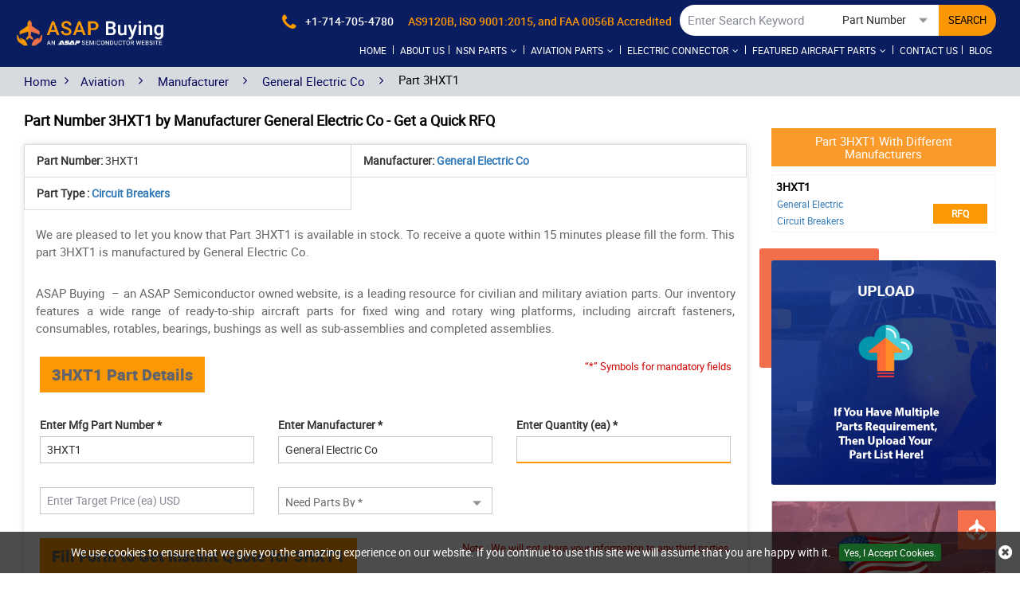

--- FILE ---
content_type: text/html; charset=utf-8
request_url: https://www.asapbuying.com/aviation/rfq/general-electric-co/3hxt1/
body_size: 28853
content:
<!DOCTYPE html>
<html lang="en-US">
<head>
    <meta charset="utf-8">
    <meta name="theme-color" content="#1f1f66" />
    <meta http-equiv="X-UA-Compatible" content="IE=edge">
    <meta name="viewport" content="width=device-width, initial-scale=1.0">
    <title>Part 3HXT1 by General Electric Co Manufacturer | Aviation...</title>
    <meta name="description" content="Looking for 3HXT1 aviation Part as Circuit Breakers by General Electric Co? Buy Hard to find General Electric Co aerospace and aviation parts like 3HXT1 at A..." />
    <link rel="canonical" href="https://www.asapbuying.com/aviation/rfq/general-electric-co/3hxt1/" />
    
<!-- Google Tag Manager -->
<script>(function(w,d,s,l,i){w[l]=w[l]||[];w[l].push({'gtm.start':
new Date().getTime(),event:'gtm.js'});var f=d.getElementsByTagName(s)[0],
j=d.createElement(s),dl=l!='dataLayer'?'&l='+l:'';j.async=true;j.src=
'https://www.googletagmanager.com/gtm.js?id='+i+dl;f.parentNode.insertBefore(j,f);
})(window,document,'script','dataLayer','GTM-NX9RSNKJ');</script>
<!-- End Google Tag Manager -->
    <meta name="keywords" content="3HXT1, 3HXT1 aircraft part, General Electric Co part 3HXT1, 3HXT1 in stock" />
     <meta name='robots' content='follow, index'/>
    <meta property="og:title" content="Part 3HXT1 by General Electric Co Manufacturer | Aviation Parts and Equipment" />
<meta property="og:description" content="Looking for 3HXT1 aviation Part as Circuit Breakers by General Electric Co? Buy Hard to find General Electric Co aerospace and aviation parts like 3HXT1 at ASAP Buying at competitive price." />
<meta property="og:url" content="http://www.asapbuying.com/aviation/rfq/general-electric-co/3hxt1/" />
<meta property="og:type" content="website" />
<meta name="twitter:card" content="summary" />
<meta name="twitter:title" content="Part 3HXT1 by General Electric Co Manufacturer | Aviation Parts and Equipment" />
<meta name="twitter:description" content="Looking for 3HXT1 aviation Part as Circuit Breakers by General Electric Co? Buy Hard to find General Electric Co aerospace and aviation parts like 3HXT1 at ASAP Buying at competitive price." />
    
    <meta name="msapplication-TileColor" content="#ffffff">
    <link rel="shortcut icon" href="https://cdn.asapsemi.com/asapbuying/web/favicon.ico">
    <meta name="theme-color" content="#ffffff">
    <link href="https://cdn.asapsemi.com/asapbuying/web/css/bootstrap.min.css" rel="stylesheet">
    <link href="https://cdn.asapsemi.com/asapbuying/web/roboto/stylesheet.css" rel="stylesheet">
    <link href="https://cdn.asapsemi.com/asapbuying/web/owl.carousel.2.0.0-beta.2.4/assets/owl.carousel.css" rel="stylesheet">
    <link href="https://cdn.asapsemi.com/asapbuying/web/css/sprite.css" rel="stylesheet">
    <link href="https://cdn.asapsemi.com/asapbuying/web/css/buying.css" rel="preload stylesheet" as="style">
    <link href="https://cdn.asapsemi.com/asapbuying/web/font-awesome-4.7.0/css/font-awesome.css" rel="stylesheet">
    <link href="https://cdn.asapsemi.com/asapbuying/web/css/buying-mq.css" rel="stylesheet">
    <link href='https://cdn.asapsemi.com/asapbuying/web/select2-4.0.10/dist/css/select2.min.css' rel='stylesheet' type='text/css'>
    
        <!-- Global site tag (gtag.js) - Google Analytics -->
<script async src="https://www.googletagmanager.com/gtag/js?id=G-08FCGVKLXM"></script>
<script>
  window.dataLayer = window.dataLayer || [];
  function gtag(){dataLayer.push(arguments);}
  gtag('js', new Date());

  gtag('config', 'G-08FCGVKLXM');
</script>
    
    <link href="https://www.asapbuying.com/aviation/rfq/general-electric-co/3hxt1/" rel='canonical' />
    <link rel="alternate" href="https://www.asapbuying.com/aviation/rfq/general-electric-co/3hxt1/" hreflang="en-us" />
    <!--Footer End-->
    <script src="https://cdn.asapsemi.com/asapbuying/web/js/jquery.min.js"></script>
</head>
<body class="body-padding">
    
<!-- Google Tag Manager (noscript) -->
<noscript><iframe src="https://www.googletagmanager.com/ns.html?id=GTM-NX9RSNKJ"
height="0" width="0" style="display:none;visibility:hidden"></iframe></noscript>
<!-- End Google Tag Manager (noscript) -->
    <div class="bg-light"></div>
    <div class="bg-light2"></div>
    <header class="header-blue">
        <div class="container-fluid header">
            <a href="#." aria-label="menu_bar-button" class="menu_bar"><i class="fa fa-bars"></i></a> <a href="#." aria-label="search_bar-button" class="search_bar"><i class="fa fa-search"></i></a>
            <div class="col-lg-3">
                <a href="https://www.asapbuying.com/" class="logo">
                    <img src="https://cdn.asapsemi.com/asapbuying/web/images/asap-buying-logo.webp" width="607" height="100" alt="ASAP Buying - Buy Military and Aircraft Parts">
                </a>
            </div>
            <div class="col-lg-9 text-right">
                <div class="top_links">

<form class="search_form">
<div class="text-left hidden-lg" style="margin-top:0px; font-size:20px;"><strong>Search</strong></div>
<input type="text" id="Keyword" placeholder="Enter Search Keyword" class="input_effect empty" maxlength="50">
<div id="myDropdown" class="dropdown-content">
</div>
<div class="select_holder">
<select id="searchtype" aria-label="searchtype">
<option value="PartNo">Part Number</option>
<option value="Mnf">Manufacturer</option>
<option value="PartType">Part Type</option>
<option value="NSN">NSN</option>
<option value="NIIN">NIIN</option>
<option value="CageCode">CAGE Code</option>
</select>   
<span id="InputBtn"></span>
</div>          
<button class="submit_btn pulse" id="btnSearch" type="submit" onclick="return SearchSubmit(this)">SEARCH</button>
<button class="instant-btn pulse hide" type="button">INSTANT RFQ</button>
</form>

<div class="cta"> <a href="tel:&#x2B;1-714-705-4780" aria-label="phone-icon" onclick="gtag('event', 'clicks', {event_category:'Phone Number', event_action:'Click'});"><i class="fa fa-phone"></i>&nbsp; <span>&#x2B;1-714-705-4780</span></a> 
<span class="acceredited">AS9120B, ISO 9001:2015, and FAA 0056B Accredited</span></div>
</div>
<script>
function SearchSubmit(form) {
var t = "/",
o = $("#Keyword").val().trim();
var url = '';
if ("" == o) {
(alert("Please enter search keyword."), $("#Keyword").focus(), !1);
}
else if (o.length > 50) {
$("#Keyword").val('');
alert("Search query must not contain more than 50 characters.");
$("#Keyword").focus();
}
else {
var e = $("#searchtype").val();
if ("Mnf" == e) {
url = t + "mfg-search?searchby=mfg&searchkey=" + o;
}
else if ("PartType" == e)
url = t + "parttype-search?searchby=parttype&searchkey=" + o;
else if ("PartNo" == e) {
url = t + "partno-search?searchby=partno&searchkey=" + o;
}
else if ("NSN" == e) {
if (!validNSN(o)) {
alert('Please enter valid NSN Number.');
$("#Keyword").focus(); return false;
}
url = t + "nsnno-search?searchby=nsnno&searchkey=" + o;
}
            else if ("NIIN" == e) {
                if (!validNIIN(o)) {
                    alert('Please enter valid NIIN.');
                    $("#Keyword").focus(); return false;
                }
                url = t + "niinno-search?searchby=niinno&searchkey=" + o;
            }
else if ("CageCode" == e) {
url = t + "cagecodeno-search?searchby=cagecodeno&searchkey=" + o;
}
window.location = url;
return false;
}
}
function ValidateSpecialChar(e) { var r = new RegExp("^([A-Z,a-z,0-9 .,-])+$"); return r.test(e) ? !0 : !1 } function validNSN(e) { var r = "0123456789-"; for (i = 0; i < e.length; i++) { var a = e.charAt(i); if (-1 == r.indexOf(a)) return !1 } return !0 } function runScript(e) { 13 == e.keyCode && $("#btnSearch").trigger("click") } $("#Keyword").keydown(function (e) { 13 == e.keyCode && SearchSubmit(e) });
    function validNIIN(e) {
        for (i = 0; i < e.length; i++) {
            var r = e.charAt(i);
            if (-1 == "0123456789-".indexOf(r))
                return !1; if (e.replace(/[^0-9]/g, "").length > 9) return !1
        } return !0
    }
</script>
<nav class="nav_holder">
<ul class="main_nav">
<li class="nav-li"><a href='https://www.asapbuying.com/'>Home</a> <span></span></li>
<li class="nav-li"><a href='/about-us/'>About us</a><span></span></li>
<li>
<a href='#' onclick="return false">NSN Parts<i class="fa fa-angle-down"></i></a><span></span> <i class="fa fa-angle-down"></i>
<ul>

<li><a href='/nsn/fscs/'>Parts By FSC </a></li>
<li><a href='/nsn/niin-parts/'>Parts By NIIN </a></li>
<li><a href='/nsn/nsn-parts/'>Parts By NSN </a></li>
<li><a href='/nsn/manufacturer/'>Manufacturers </a></li>
<li><a href='/nsn/cage-codes/'>CAGE Code </a></li>
<li><a href='/nsn/part-types/'>Part Types </a></li>
</ul>
</li>
<li>
<a href='#' onclick="return false">Aviation Parts<i class="fa fa-angle-down"></i></a><span></span> <i class="fa fa-angle-down"></i>
<ul>

<li><a href='/aviation/part-types/'>Aviation Part Types  </a></li>
<li><a href='/aviation/manufacturer/'>Aviation Manufacturers  </a></li>
<li><a href='/aviation/bearings/'>Bearings  </a></li>
<li><a href='/aviation/fastener/'>Fasteners  </a></li>
<li><a href='/aviation/as-standard-parts/'>AS Standard Parts </a></li>
<li><a href='/aviation/bac-standard-parts/'>BAC Standard Parts </a></li>
<li><a href='/aviation/ms-standard-parts/'>MS Standard Parts </a></li>
<li><a href='/aviation/nas-standard-parts/'>NAS Standard Parts </a></li>
</ul>
</li>
<li>
<a href='#' onclick="return false">Electric Connector<i class="fa fa-angle-down"></i></a><span></span> <i class="fa fa-angle-down"></i>
<ul>

<li><a href='/connector/manufacturer/'>Connector Manufacturers </a></li>
<li><a href='/connector/part-types/'>Connector Types </a></li>
</ul>
</li>
<li>
<a href='#' onclick="return false">Featured Aircraft Parts<i class="fa fa-angle-down"></i></a><span></span> <i class="fa fa-angle-down"></i>
<ul>

<li><a href='/aircraft-propeller-parts/'>Aircraft Propeller Parts  </a></li>
<li><a href='/aircraft-engine-parts/'>Aircraft Engine Parts  </a></li>
<li><a href='/aircraft-turbine-tool-parts/'>Aircraft Turbine Tool Parts </a></li>
<li><a href='/aircraft-alternators-parts/'>Aircraft Alternators Parts </a></li>
<li><a href='/aircraft-model/'>Parts By Helicopter And Aircraft Model </a></li>
</ul>
</li>
<li class="nav-li"><a href='/contact-us/'>Contact Us</a><span></span></li>
<li class="nav-li"><a href='/blog/' target="_blank">Blog</a><span></span></li>

</ul>
</nav>

<script>
$(document).ready(function () {
$(window).resize(function () {
if ($(window).width() < 640)
{ $("#Keyword").attr("placeholder", "Enter Search keyword"); } else
{
//$("#Keyword'").attr("placeholder", "&#xF002");
}
});
});
</script>
<script>
$("#myDropdown").on('click', 'li', function () {
document.getElementById('Keyword').value = $(this).text();
$("#myDropdown").removeClass('show');
$("#myDropdown").remove();
});
</script>

            </div>
        </div>
    </header>
            <div class="breadcrumb">
                <div class="container">
                    <div class="breadcrumb_links">
                        <a href="/">Home </a><i class="fa fa-angle-right"></i>
                                    <a href="/" onclick="return false">Aviation</a>
                                    <span>&nbsp;<i class="fa fa-angle-right"></i>&nbsp;</span>
                                    <a href="/aviation/manufacturer/">Manufacturer</a>
                                    <span>&nbsp;<i class="fa fa-angle-right"></i>&nbsp;</span>
                                    <a href="/aviation/manufacturer/general-electric-co-aircraft-parts/">General Electric Co</a>
                                    <span>&nbsp;<i class="fa fa-angle-right"></i>&nbsp;</span>
Part 3HXT1                    </div>
                </div>
                <a href="#" class="more_btn pulse" onclick="return ShowPopup();" style="margin-right: 15px !important;">Upload RFQ <i class="fa fa-file"></i></a>
            </div>
<script type="application/ld+json">{"@context": "http://schema.org","@type": "BreadcrumbList","itemListElement": [{"@type": "ListItem","position": 1,"item": {"@id": "https://www.asapbuying.com/","name": "Home"}},{"@type": "ListItem","position": 2,"item": {"@id": "https://www.asapbuying.com/aviation/manufacturer/","name": "Manufacturer"}},{"@type": "ListItem","position": 3,"item": {"@id": "https://www.asapbuying.com/aviation/manufacturer/general-electric-co-aircraft-parts/","name": "General Electric Co"}},{"@type": "ListItem","position": 4,"item": {"@id": "https://www.asapbuying.com/aviation/rfq/general-electric-co/3hxt1/","name": "Part 3HXT1" }}]}</script>    <section>
        <div class="container-fluid">
            <div class="container">
                <div class="row">

                    
<div class="col-lg-9 ">
    <h1 class="slidehead2" style="font-weight:bold;">
Part Number 3HXT1 by Manufacturer General Electric Co - Get a Quick RFQ        <span class="border-bottom"></span>
    </h1>
    <style>
        .topsec {
            margin-bottom: 10px;
        }

        .content_section2 {
            margin-bottom: 10px;
        }
    </style>
    <div class="content_section content_section2 dataview fixSpaceH4" style="padding-top:0px !important;">
            <div style="margin-top: 0px !important;" class="topsec">
                <section style="height:auto !important;">
                    <div class="table-responsive" style="margin-bottom:-10px;">
                        <table class="gray_table">
                            <tr>
                                    <td><strong>Part Number:</strong> 3HXT1</td>
                                    <td>
                                        <strong>Manufacturer:</strong>
                                            <a href="/aviation/manufacturer/general-electric-co-aircraft-parts/">General Electric Co</a>
                                    </td>

                            </tr>
                            <tr>
                                    <td>
                                                <strong>Part Type : </strong>
                                                <a href="/aviation/part-types/circuit-breakers/"><span class="capitalize">circuit breakers</span></a>

                                    </td>
                            </tr>
                            <tr>

                            </tr>
                            <tr>
                            </tr>
                            <tr>
                                <tr>
                                </tr>
                                <tr>
                                </tr>
                        </table>
                    </div>
<p bis_size="{&quot;x&quot;:8,&quot;y&quot;:8,&quot;w&quot;:959,&quot;h&quot;:13,&quot;abs_x&quot;:521,&quot;abs_y&quot;:623}" style="margin: 0px; text-align: justify;">
	We are pleased to let you know that Part&nbsp;3HXT1 is available in stock. To receive a quote within 15 minutes please fill the form. This part&nbsp;3HXT1&nbsp;is manufactured by General Electric Co.&nbsp;</p>
<p bis_size="{&quot;x&quot;:8,&quot;y&quot;:33,&quot;w&quot;:959,&quot;h&quot;:27,&quot;abs_x&quot;:521,&quot;abs_y&quot;:648}" style="text-align: justify;">
	ASAP Buying <span style="text-align: justify;">&nbsp;&ndash; an ASAP Semiconductor owned website, is a leading resource for civilian and military aviation parts. Our inventory features a wide range of ready-to-ship aircraft parts for fixed wing and rotary wing platforms, including aircraft fasteners, consumables, rotables, bearings, bushings as well as sub-assemblies and completed assemblies.</span></p>                </section>
            </div>
        <p class="red_text"><small>“*” Symbols for mandatory fields </small></p>
        <h2 class="slidehead2">3HXT1 Part Details <span class="border-bottom"></span></h2>
        <div class="rfq_form">
<form action="/rfq/submitrfq" id="frmRfq" method="post" Model="Web.Models.RFQModel">                <div class="row">
                    <!--parm-->
                    <div class="col-lg-4 col-md-4  col-sm-4">
                        <div>
<input data-val="true" data-val-required="Please enter Part Number" id="MfgPartNo" maxlength="50" name="MfgPartNo" onblur="return txtmfgpartchk();" placeholder="Enter Mfg Part Number *" tabindex="0" type="text" value="3HXT1" />                            <span class="input_line"></span>
                            <span class="field-validation-valid" data-valmsg-for="MfgPartNo" data-valmsg-replace="true"></span>
                        </div>
                    </div>
                    <div class="col-lg-4 col-md-4  col-sm-4">
                        <div class="inh">
<input id="AbsolutePath" name="AbsolutePath" type="hidden" value="/aviation/rfq/general-electric-co/3hxt1/" /><input class="inputbox capitalize" data-val="true" data-val-required="Please enter Manufacturer" id="Manufacturer" name="Manufacturer" onblur="return txtmfgchk();" placeholder="Enter Manufacturer *" tabindex="0" type="text" value="General Electric Co" />                            <span class="input_line"></span>
                            <span class="field-validation-valid" data-valmsg-for="Manufacturer" data-valmsg-replace="true"></span>
                        </div>
                    </div>
                    <div class="col-lg-4 col-md-4  col-sm-4">
                        <div class="inh">
                            <input data-val="true" data-val-required="Please Enter Required Quantity" id="StockQty" maxlength="5" name="StockQty" onblur="return valqty();" placeholder="Enter Quantity (ea) *" tabindex="0" type="text" value="" />
                            <span class="input_line"></span>
                            <span class="field-validation-valid" data-valmsg-for="StockQty" data-valmsg-replace="true"></span>
                        </div>
                    </div>

                    <div class="col-lg-4 col-md-4  col-sm-4">
                        <div class="inh">
                            <input id="TargetPrice" name="TargetPrice" placeholder="Enter Target Price (ea) USD" tabindex="0" type="text" value="" />
                            <span class="input_line"></span>
                            <span class="field-validation-valid" data-valmsg-for="TargetPrice" data-valmsg-replace="true"></span>
                        </div>
                    </div>
                    <div class="col-lg-4 col-md-4  col-sm-4">
                        <div class="inh">
                            <select aria-label="Need Parts by" class="selectbox" data-val="true" data-val-required="Please Select Needs Parts By" id="PartsBy" name="PartsBy" onblur="return chkneedpartsby();" tabindex="0"><option value="">Need Parts By *</option>
<option value="Immediate Buy">Immediate Buy</option>
<option value="Within 1 Week">Within 1 Week</option>
<option value="Within 2 Week">Within 2 Week</option>
<option value="Within 4 Week">Within 4 Week</option>
<option value="Within 8 Week">Within 8 Week</option>
<option value="Bid Only">Bid Only</option>
<option value="End Of Life Buy">End Of Life Buy</option>
<option value="AOG">AOG</option>
</select>
                            <span class="input_line"></span>
                            <span class="field-validation-valid" data-valmsg-for="PartsBy" data-valmsg-replace="true"></span>
                        </div>
                    </div>
                        <div class="col-lg-4 col-md-4  col-sm-4">
                            <div class="inh">
                                <span class="input_line"></span>
                                <span class="field-validation-valid" data-valmsg-for="NsnNumber" data-valmsg-replace="true"></span>
                            </div>
                        </div>
                </div>
                <br>
                <p align="right" class="red_text"><small>Note : We will not share your information to any third parties.</small></p>
                <h2 class="slidehead2">Fill Form to Get Instant Quote for 3HXT1<span class="border-bottom"></span></h2>
                <div class="row">
                    <div class="col-lg-6 col-md-6  col-sm-6">
                        <div class="">
                            <input data-val="true" data-val-regex="Please enter valid Name" data-val-regex-pattern="^[a-zA-Z]&#x2B;[ a-zA-Z]*$" data-val-required="Please enter Name" id="CustFName" name="CustFName" onblur="return chkcontactname();" placeholder="Enter Contact Name*" tabindex="0" type="text" value="" />
                            <span class="input_line"></span>
                            <span class="field-validation-valid" data-valmsg-for="CustFName" data-valmsg-replace="true"></span>
                        </div>
                    </div>
                    <div class="col-lg-6 col-md-6 col-sm-6">
                        <div class="">
                            <input data-val="true" data-val-regex="Please enter valid Name" data-val-regex-pattern="^[a-zA-Z0-9]&#x2B;[ a-zA-Z0-9]*$" data-val-required="Please enter Company Name" id="CustComp" name="CustComp" onblur="return chkcompanyname();" placeholder="Enter Company Name*" tabindex="0" type="text" value="" />
                            <span class="input_line"></span>
                            <span class="field-validation-valid" data-valmsg-for="CustComp" data-valmsg-replace="true"></span>
                        </div>
                    </div>
                    <div class="col-lg-6 col-md-6 col-sm-6">
                        <div class="">
                            <select aria-label="Select Company Type" class="selectbox" data-val="true" data-val-required="Please enter Company Type" id="CustCompanyType" name="CustCompanyType" onblur="return chkcompanytype();" tabindex="0"><option value="">Select Company Type *</option>
<option value="Government Agency">Government Agency</option>
<option value="Manufacturer">Manufacturer</option>
<option value="Airlines/Charter Operator">Airlines/Charter Operator</option>
<option value="Repair Station">Repair Station</option>
<option value="Distributor/Reseller">Distributor/Reseller</option>
</select>
                            <span class="input_line"></span>
                            <span class="field-validation-valid" data-valmsg-for="CustCompanyType" data-valmsg-replace="true"></span>
                        </div>
                    </div>
                    <div class="col-lg-6 col-md-6 col-sm-6" id="CountryOfEndUseDiv" style="height: 75px; display: none;">
                        <div class="">
                            <select class="selectbox" id="CountryOfEndUse" name="CountryOfEndUse" onchange="return ddlCountryCHK();" tabindex="0"><option value="">Country of End Use*</option>
<option value="United States(USA)">United States(USA)</option>
<option value="United Kingdom">United Kingdom</option>
<option value="Afghanistan">Afghanistan</option>
<option value="Albania">Albania</option>
<option value="Algeria">Algeria</option>
<option value="American Samoa">American Samoa</option>
<option value="Andorra">Andorra</option>
<option value="Angola">Angola</option>
<option value="Anguilla">Anguilla</option>
<option value="Antarctica">Antarctica</option>
<option value="Antigua And Barbuda">Antigua And Barbuda</option>
<option value="Argentina">Argentina</option>
<option value="Armenia">Armenia</option>
<option value="Aruba">Aruba</option>
<option value="Australia">Australia</option>
<option value="Austria">Austria</option>
<option value="Azerbaijan">Azerbaijan</option>
<option value="Bahamas">Bahamas</option>
<option value="Bahrain">Bahrain</option>
<option value="Bangladesh">Bangladesh</option>
<option value="Barbados">Barbados</option>
<option value="Belarus">Belarus</option>
<option value="Belgium">Belgium</option>
<option value="Belize">Belize</option>
<option value="Benin">Benin</option>
<option value="Bermuda">Bermuda</option>
<option value="Bhutan">Bhutan</option>
<option value="Bolivia">Bolivia</option>
<option value="Bosnia And Herzegowina">Bosnia And Herzegowina</option>
<option value="Botswana">Botswana</option>
<option value="Bouvet Island">Bouvet Island</option>
<option value="Brazil">Brazil</option>
<option value="British Indian Ocean Territory">British Indian Ocean Territory</option>
<option value="Brunei Darussalam">Brunei Darussalam</option>
<option value="Bulgaria">Bulgaria</option>
<option value="Burkina Faso">Burkina Faso</option>
<option value="Burundi">Burundi</option>
<option value="Cambodia">Cambodia</option>
<option value="Cameroon">Cameroon</option>
<option value="Canada">Canada</option>
<option value="Cape Verde">Cape Verde</option>
<option value="Cayman Islands">Cayman Islands</option>
<option value="Central African Republic">Central African Republic</option>
<option value="Chad">Chad</option>
<option value="Chile">Chile</option>
<option value="Christmas Island">Christmas Island</option>
<option value="Cocos (Keeling) Islands">Cocos (Keeling) Islands</option>
<option value="Colombia">Colombia</option>
<option value="Comoros">Comoros</option>
<option value="Congo">Congo</option>
<option value="Congo, The Drc">Congo, The Drc</option>
<option value="Cook Islands">Cook Islands</option>
<option value="Costa Rica">Costa Rica</option>
<option value="Cote D&#x27;Ivoire">Cote D&#x27;Ivoire</option>
<option value="Croatia (Local Name: Hrvatska)">Croatia (Local Name: Hrvatska)</option>
<option value="Cuba">Cuba</option>
<option value="Cyprus">Cyprus</option>
<option value="Czech Republic">Czech Republic</option>
<option value="Denmark">Denmark</option>
<option value="Djibouti">Djibouti</option>
<option value="Dominica">Dominica</option>
<option value="Dominican Republic">Dominican Republic</option>
<option value="East Timor">East Timor</option>
<option value="Ecuador">Ecuador</option>
<option value="Egypt">Egypt</option>
<option value="El Salvador">El Salvador</option>
<option value="Equatorial Guinea">Equatorial Guinea</option>
<option value="Eritrea">Eritrea</option>
<option value="Estonia">Estonia</option>
<option value="Ethiopia">Ethiopia</option>
<option value="Falkland Islands (Malvinas)">Falkland Islands (Malvinas)</option>
<option value="Faroe Islands">Faroe Islands</option>
<option value="Fiji">Fiji</option>
<option value="Finland">Finland</option>
<option value="France">France</option>
<option value="France, Metropolitan">France, Metropolitan</option>
<option value="French Guiana">French Guiana</option>
<option value="French Polynesia">French Polynesia</option>
<option value="French Southern Territories">French Southern Territories</option>
<option value="Gabon">Gabon</option>
<option value="Gambia">Gambia</option>
<option value="Georgia">Georgia</option>
<option value="Germany">Germany</option>
<option value="Ghana">Ghana</option>
<option value="Gibraltar">Gibraltar</option>
<option value="Greece">Greece</option>
<option value="Greenland">Greenland</option>
<option value="Grenada">Grenada</option>
<option value="Guadeloupe">Guadeloupe</option>
<option value="Guam">Guam</option>
<option value="Guatemala">Guatemala</option>
<option value="Guinea">Guinea</option>
<option value="Guinea-Bissau">Guinea-Bissau</option>
<option value="Guyana">Guyana</option>
<option value="Haiti">Haiti</option>
<option value="Heard And Mc Donald Islands">Heard And Mc Donald Islands</option>
<option value="Holy See (Vatican City State)">Holy See (Vatican City State)</option>
<option value="Honduras">Honduras</option>
<option value="Hong Kong">Hong Kong</option>
<option value="Hungary">Hungary</option>
<option value="Iceland">Iceland</option>
<option value="India">India</option>
<option value="Indonesia">Indonesia</option>
<option value="Iran (Islamic Republic Of)">Iran (Islamic Republic Of)</option>
<option value="Iraq">Iraq</option>
<option value="Ireland">Ireland</option>
<option value="Israel">Israel</option>
<option value="Italy">Italy</option>
<option value="Jamaica">Jamaica</option>
<option value="Japan">Japan</option>
<option value="Jordan">Jordan</option>
<option value="Kazakhstan">Kazakhstan</option>
<option value="Kenya">Kenya</option>
<option value="Kiribati">Kiribati</option>
<option value="Korea, D.P.R.O.">Korea, D.P.R.O.</option>
<option value="Korea, Republic Of">Korea, Republic Of</option>
<option value="Kuwait">Kuwait</option>
<option value="Kyrgyzstan">Kyrgyzstan</option>
<option value="Laos">Laos</option>
<option value="Latvia">Latvia</option>
<option value="Lebanon">Lebanon</option>
<option value="Lesotho">Lesotho</option>
<option value="Liberia">Liberia</option>
<option value="Libyan Arab Jamahiriya">Libyan Arab Jamahiriya</option>
<option value="Liechtenstein">Liechtenstein</option>
<option value="Lithuania">Lithuania</option>
<option value="Luxembourg">Luxembourg</option>
<option value="Macau">Macau</option>
<option value="Macedonia">Macedonia</option>
<option value="Madagascar">Madagascar</option>
<option value="Malawi">Malawi</option>
<option value="Malaysia">Malaysia</option>
<option value="Maldives">Maldives</option>
<option value="Mali">Mali</option>
<option value="Malta">Malta</option>
<option value="Marshall Islands">Marshall Islands</option>
<option value="Martinique">Martinique</option>
<option value="Mauritania">Mauritania</option>
<option value="Mauritius">Mauritius</option>
<option value="Mayotte">Mayotte</option>
<option value="Mexico">Mexico</option>
<option value="Micronesia, Federated States Of">Micronesia, Federated States Of</option>
<option value="Moldova, Republic Of">Moldova, Republic Of</option>
<option value="Monaco">Monaco</option>
<option value="Mongolia">Mongolia</option>
<option value="Montserrat">Montserrat</option>
<option value="Morocco">Morocco</option>
<option value="Mozambique">Mozambique</option>
<option value="Myanmar (Burma)">Myanmar (Burma)</option>
<option value="Namibia">Namibia</option>
<option value="Nauru">Nauru</option>
<option value="Nepal">Nepal</option>
<option value="Netherlands">Netherlands</option>
<option value="Netherlands Antilles">Netherlands Antilles</option>
<option value="New Caledonia">New Caledonia</option>
<option value="New Zealand">New Zealand</option>
<option value="Nicaragua">Nicaragua</option>
<option value="Niger">Niger</option>
<option value="Nigeria">Nigeria</option>
<option value="Niue">Niue</option>
<option value="Norfolk Island">Norfolk Island</option>
<option value="Northern Mariana Islands">Northern Mariana Islands</option>
<option value="Norway">Norway</option>
<option value="Oman">Oman</option>
<option value="Pakistan">Pakistan</option>
<option value="Palau">Palau</option>
<option value="Panama">Panama</option>
<option value="Papua New Guinea">Papua New Guinea</option>
<option value="Paraguay">Paraguay</option>
<option value="Peru">Peru</option>
<option value="Philippines">Philippines</option>
<option value="Pitcairn">Pitcairn</option>
<option value="Poland">Poland</option>
<option value="Portugal">Portugal</option>
<option value="Puerto Rico">Puerto Rico</option>
<option value="Qatar">Qatar</option>
<option value="Reunion">Reunion</option>
<option value="Romania">Romania</option>
<option value="Russian Federation">Russian Federation</option>
<option value="Rwanda">Rwanda</option>
<option value="Saint Kitts And Nevis">Saint Kitts And Nevis</option>
<option value="Saint Lucia">Saint Lucia</option>
<option value="Saint Vincent And The Grenadines">Saint Vincent And The Grenadines</option>
<option value="Samoa">Samoa</option>
<option value="San Marino">San Marino</option>
<option value="Sao Tome And Principe">Sao Tome And Principe</option>
<option value="Saudi Arabia">Saudi Arabia</option>
<option value="Senegal">Senegal</option>
<option value="Seychelles">Seychelles</option>
<option value="Sierra Leone">Sierra Leone</option>
<option value="Singapore">Singapore</option>
<option value="Slovakia (Slovak Republic)">Slovakia (Slovak Republic)</option>
<option value="Slovenia">Slovenia</option>
<option value="Solomon Islands">Solomon Islands</option>
<option value="Somalia">Somalia</option>
<option value="South Africa">South Africa</option>
<option value="South Georgia And South S.S.">South Georgia And South S.S.</option>
<option value="Spain">Spain</option>
<option value="Sri Lanka">Sri Lanka</option>
<option value="St. Helena">St. Helena</option>
<option value="St. Pierre And Miquelon">St. Pierre And Miquelon</option>
<option value="Sudan">Sudan</option>
<option value="Suriname">Suriname</option>
<option value="Svalbard And Jan Mayen Islands">Svalbard And Jan Mayen Islands</option>
<option value="Swaziland">Swaziland</option>
<option value="Sweden">Sweden</option>
<option value="Switzerland">Switzerland</option>
<option value="Syrian Arab Republic">Syrian Arab Republic</option>
<option value="Taiwan, Province Of China">Taiwan, Province Of China</option>
<option value="Tajikistan">Tajikistan</option>
<option value="Tanzania, United Republic Of">Tanzania, United Republic Of</option>
<option value="Thailand">Thailand</option>
<option value="Togo">Togo</option>
<option value="Tokelau">Tokelau</option>
<option value="Tonga">Tonga</option>
<option value="Trinidad And Tobago">Trinidad And Tobago</option>
<option value="Tunisia">Tunisia</option>
<option value="Turkey">Turkey</option>
<option value="Turkmenistan">Turkmenistan</option>
<option value="Turks And Caicos Islands">Turks And Caicos Islands</option>
<option value="Tuvalu">Tuvalu</option>
<option value="U.S. Minor Islands">U.S. Minor Islands</option>
<option value="Uganda">Uganda</option>
<option value="Ukraine">Ukraine</option>
<option value="United Arab Emirates">United Arab Emirates</option>
<option value="Uruguay">Uruguay</option>
<option value="Uzbekistan">Uzbekistan</option>
<option value="Vanuatu">Vanuatu</option>
<option value="Venezuela">Venezuela</option>
<option value="Viet Nam">Viet Nam</option>
<option value="Virgin Islands (British)">Virgin Islands (British)</option>
<option value="Virgin Islands (U.S.)">Virgin Islands (U.S.)</option>
<option value="Wallis And Futuna Islands">Wallis And Futuna Islands</option>
<option value="Western Sahara">Western Sahara</option>
<option value="Yemen">Yemen</option>
<option value="Yugoslavia (Serbia And Montenegro)">Yugoslavia (Serbia And Montenegro)</option>
<option value="Zambia">Zambia</option>
<option value="Zimbabwe ">Zimbabwe </option>
</select>
                            <span class="input_line"></span>
                            <span class="field-validation-valid" data-valmsg-for="CountryOfEndUse" data-valmsg-replace="true"></span>
                        </div>
                    </div>
                    <div class="col-lg-6 col-md-6 col-sm-6" id="EndUseDiv" style="display:none;">
                        <div class="">
                            <input data-val="true" data-val-regex="Invalid End Use." data-val-regex-pattern="^(?!.*[\(\)]{2})(?!.*[\&amp;]{2})(?!.*[\-]{2})(?!\d&#x2B;$)(?=.*[a-zA-Z])(?:[a-zA-Z0-9 )(&amp;-]{2,})?$" id="EndUse" maxlength="50" name="EndUse" onblur="return txtEndUseChk();" placeholder="End Use*" tabindex="0" type="text" value="" />
                            <span class="input_line"></span>
                            <span class="field-validation-valid" data-valmsg-for="EndUse" data-valmsg-replace="true"></span>
                        </div>
                    </div>
                    <div class="col-lg-6 col-md-6  col-sm-6">
                        <div class="">
                            <input data-val="true" data-val-regex="Please enter at least 10 numbers" data-val-regex-pattern="^\D*(?:\d\D*){10,}$" data-val-required="Please enter Phone Number" id="CustPhone1" maxlength="20" name="CustPhone1" onblur="return txtphonechk();" placeholder="Enter Phone*" tabindex="0" type="text" value="" />
                            <span class="input_line"></span>
                            <span class="field-validation-valid" data-valmsg-for="CustPhone1" data-valmsg-replace="true"></span>
                        </div>
                    </div>
                    <div class="col-lg-6 col-md-6  col-sm-6">
                        <div class="">
                            <input data-val="true" data-val-email="Please enter Valid Email" data-val-required="Please enter Email." id="CustEmail" name="CustEmail" onblur="return txtemailchk();" placeholder="Enter Email*" tabindex="0" type="email" value="" />
                            <span class="input_line"></span>
                            <span class="field-validation-valid" data-valmsg-for="CustEmail" data-valmsg-replace="true"></span>
                        </div>
                    </div>
                    <div class="col-lg-6 col-md-6  col-sm-6">
                        <div class="">
                            <input data-val="true" data-val-regex="Please enter valid comments" data-val-regex-pattern="^((?!porn)(?!sex)(?!dating)(?!women)(?!girl)(?!fuck)(?!poker)(?!http)(?!\?\?\?\?)(?!\!\!\!\!)(?!\(\(\(\()(?!\)\)\)\))(?!\.\.\.\.)[\w\n\r &#x9;\?_.,()&amp;\!-])*$" id="Comments" name="Comments" onblur="return txtcommentchk();" placeholder="Enter Comments" tabindex="0" type="text" value="" />
                            <span class="input_line"></span>
                            <span class="field-validation-valid" data-valmsg-for="Comments" data-valmsg-replace="true"></span>
                        </div>
                    </div>
                </div>
                <div class="row">
                        <div class="col-lg-3 col-md-3 col-sm-12" style="padding-bottom:0px; margin-bottom:0px !important;">
                            <input type="hidden" id="iscapcha" value="0" />
                            <div data-tabindex="0" class="g-recaptcha" id="dvCaptcha" style="transform: scale(0.70); transform-origin: 0; -webkit-transform: scale(0.70); transform: scale(0.70); -webkit-transform-origin: 0 0; transform-origin: 0 0 0;">
                            </div>
                            <input type="hidden" id="hfCaptcha" name="Captcha" /><br />
                            <span class="field-validation-valid" data-valmsg-for="Captcha" data-valmsg-replace="true" style="display:block !important ;font-weight: bold;color: red"></span>
                            <span id="rfvCaptcha" class="@*error*@" style="display: none; color: red; margin-top: -20px;margin-left: 0%;position: absolute;">CAPTCHA validation is required.</span>

                            <span id="rfvTnCbox" class="" style="display: none;color:red;margin-top: -20px;margin-left: 0%;position: absolute;">Please acknowledge our T&C checkbox.</span>

                            <input type="hidden" id="hfCaptcha" />
                        </div>
                    <div class="col-lg-7 col-md-7 col-sm-12" style="padding-bottom:0px; margin-bottom:0px !important;">
                        <div class="note" style="text-align:left !important">
                            <input id="field_terms" aria-label="checkbox-button" type="checkbox" required name="terms" tabindex="0"><strong style="color: red">&nbsp;&nbsp; * </strong>

                            By clicking this box, I acknowledge that I have read and accept the ASAP Semiconductor
                            Terms and Conditions and agree that all quotes and purchase orders are exclusively subject to the ASAP Semiconductor
                            <a href="https://www.asapsemi.com/customer-terms-and-conditions/" target="_blank" rel="nofollow">Terms and Conditions.</a> <br />

                            <ul class="asap-terms-info" style="padding-left:0px !important">
                                <li>
                                    I consent to receive email communications from ASAP Semiconductor and can unsubscribe at any time.
                                </li>
                                <li>
                                    ASAP Semiconductor is a wholly independent aftermarket parts distributor.
                                </li>
                                <li>
                                    This website is intended for quotations based on part numbers only. Please DO NOT submit drawings, technical data, or other specifications through this portal.
                                </li>
                            </ul>
                        </div>
                    </div>
                    <div class="col-lg-2 col-md-2 col-sm-12">
                        <div>
                            <button type="submit" onclick="return focuselement();" value="Submit" tabindex="0" id="btnSubmit" class="more_btn pulse" style="margin:0px;"><i class="fa fa-check-circle"></i>&nbsp; SUBMIT</button>
                        </div>
                    </div>
                </div>
                <script>
                    function resizeIframe(obj) {
                        var height = obj.contentWindow.document.body.scrollHeight + 'px';
                        obj.style.height = height;
                    }
                </script>
                <iframe title="disclaimer" class="bottom_line_frame" id="idIframe" src="/partial/renderframedata" frameborder="0" scrolling="no" onload="resizeIframe(this)"></iframe>
<input name="__RequestVerificationToken" type="hidden" value="CfDJ8C0Peiva95BNmNV8TwwA_GsuO63CTksUGoegMRd_P-I0fWJQv50lGUns2VG59KccNcEDg8AANsBb_rWYVnv_jYTl0nuHl5Z8dpwArfHiTYYjN5fwFHnNEGOKd5UP9cpUFngzsurDzRZ57RaQHckUsjQ" /></form><p bis_size="{&quot;x&quot;:8,&quot;y&quot;:86,&quot;w&quot;:959,&quot;h&quot;:40,&quot;abs_x&quot;:521,&quot;abs_y&quot;:701}" style="margin: 0px; text-align: justify;">
	Aircraft on Ground (AOG) requirements are our specialty and we can deliver parts like&nbsp;3HXT1&nbsp;the same day or within 24 hours. With 15&nbsp;locations within the continental USA.</p>
<p bis_size="{&quot;x&quot;:8,&quot;y&quot;:127,&quot;w&quot;:959,&quot;h&quot;:13,&quot;abs_x&quot;:521,&quot;abs_y&quot;:742}" style="margin: 0px; text-align: justify;">
</p>
<p bis_size="{&quot;x&quot;:8,&quot;y&quot;:152,&quot;w&quot;:959,&quot;h&quot;:27,&quot;abs_x&quot;:521,&quot;abs_y&quot;:767}" style="text-align: justify;">
	We have unparalleled logistical capabilities. Our inventory has over 10 million unique part numbers from over 5,000 leading suppliers including General Electric Co. Contact us today to receive same day or next day delivery for your most challenging requirements with competitive prices.</p>
<p bis_size="{&quot;x&quot;:8,&quot;y&quot;:192,&quot;w&quot;:959,&quot;h&quot;:27,&quot;abs_x&quot;:521,&quot;abs_y&quot;:807}" style="text-align: justify;">
	<span bis_size="{&quot;x&quot;:8,&quot;y&quot;:192,&quot;w&quot;:959,&quot;h&quot;:27,&quot;abs_x&quot;:521,&quot;abs_y&quot;:807}" style="text-align: justify;">Your request for quote related to General Electric Co part 3HXT1 will be ranswered by a dedicated account representative within 15 minutes. Do want to avoid a 15 minute wait time? Call us now on +1-714-705-4780 to speak with our sales associate. If you have a BOM/spreadsheet in excel format, you can email us at </span>sales@asapbuying.com</p>
<br />        </div>
    </div>


    <div class="clearfix"></div>

    <div class="clearfix"></div>
    <h2 class="slidehead2" style="margin-top:10px;">Related Aviation  Products To  <strong>3HXT1</strong></h2>
    <div class="content_section content_section2">
        <div class="table_view four-row-table">
            <table class="table table-bordered" style="border:none;">
                <tbody>
                    <tr>
                            <td>
                                        <a href="/aviation/rfq/parker-hannifin-corporation/3hx1-8/" target="_blank">3HX1-8</a>

                            </td>
                            <td>
                                        <a href="/aviation/rfq/general-electric-co/3hxa8/" target="_blank">3HXA8</a>

                            </td>
                            <td>
                                        <a href="/aviation/rfq/general-electric-co/3hxa9/" target="_blank">3HXA9</a>

                            </td>
                            <td>
                                        <a href="/aviation/rfq/general-electric-co/3hxc1/" target="_blank">3HXC1</a>

                            </td>
</tr><tr>                            <td>
                                        <a href="/aviation/rfq/general-electric-co/3hxc2/" target="_blank">3HXC2</a>

                            </td>
                            <td>
                                        <a href="/aviation/rfq/general-electric-co/3hxc3/" target="_blank">3HXC3</a>

                            </td>
                            <td>
                                        <a href="/aviation/rfq/general-electric-co/3hxc4/" target="_blank">3HXC4</a>

                            </td>
                            <td>
                                        <a href="/aviation/rfq/general-electric-co/3hxc5/" target="_blank">3HXC5</a>

                            </td>
</tr><tr>                            <td>
                                        <a href="/aviation/rfq/general-electric-co/3hxc6/" target="_blank">3HXC6</a>

                            </td>
                            <td>
                                        <a href="/aviation/rfq/general-electric-co/3hxc7/" target="_blank">3HXC7</a>

                            </td>
                            <td>
                                        <a href="/aviation/rfq/general-electric-co/3hxc8/" target="_blank">3HXC8</a>

                            </td>
                            <td>
                                        <a href="/aviation/rfq/general-electric-co/3hxc9/" target="_blank">3HXC9</a>

                            </td>
</tr><tr>                            <td>
                                        <a href="/aviation/rfq/general-electric-co/3hxd1/" target="_blank">3HXD1</a>

                            </td>
                            <td>
                                        <a href="/aviation/rfq/general-electric-co/3hxd2/" target="_blank">3HXD2</a>

                            </td>
                            <td>
                                        <a href="/aviation/rfq/general-electric-co/3hxd3/" target="_blank">3HXD3</a>

                            </td>
                            <td>
                                        <a href="/aviation/rfq/general-electric-co/3hxd4/" target="_blank">3HXD4</a>

                            </td>
</tr><tr>                            <td>
                                        <a href="/aviation/rfq/general-electric-co/3hxd5/" target="_blank">3HXD5</a>

                            </td>
                            <td>
                                        <a href="/aviation/rfq/general-electric-co/3hxd6/" target="_blank">3HXD6</a>

                            </td>
                            <td>
                                        <a href="/aviation/rfq/general-electric-co/3hxd7/" target="_blank">3HXD7</a>

                            </td>
                            <td>
                                        <a href="/aviation/rfq/general-electric-co/3hxd8/" target="_blank">3HXD8</a>

                            </td>
</tr><tr>                            <td>
                                        <a href="/aviation/rfq/general-electric-co/3hxd9/" target="_blank">3HXD9</a>

                            </td>
                            <td>
                                        <a href="/aviation/rfq/general-electric-co/3hxe1/" target="_blank">3HXE1</a>

                            </td>
                            <td>
                                        <a href="/aviation/rfq/general-electric-co/3hxe2/" target="_blank">3HXE2</a>

                            </td>
                            <td>
                                        <a href="/aviation/rfq/general-electric-co/3hxe3/" target="_blank">3HXE3</a>

                            </td>
</tr><tr>                            <td>
                                        <a href="/aviation/rfq/general-electric-co/3hxe4/" target="_blank">3HXE4</a>

                            </td>
                            <td>
                                        <a href="/aviation/rfq/general-electric-co/3hxe5/" target="_blank">3HXE5</a>

                            </td>
                            <td>
                                        <a href="/aviation/rfq/general-electric-co/3hxe6/" target="_blank">3HXE6</a>

                            </td>
                            <td>
                                        <a href="/aviation/rfq/general-electric-co/3hxe7/" target="_blank">3HXE7</a>

                            </td>
</tr><tr>                            <td>
                                        <a href="/aviation/rfq/general-electric-co/3hxe8/" target="_blank">3HXE8</a>

                            </td>
                            <td>
                                        <a href="/aviation/rfq/general-electric-co/3hxe9/" target="_blank">3HXE9</a>

                            </td>
                            <td>
                                        <a href="/aviation/rfq/general-electric-co/3hxf1/" target="_blank">3HXF1</a>

                            </td>
                            <td>
                                        <a href="/aviation/rfq/general-electric-co/3hxf2/" target="_blank">3HXF2</a>

                            </td>
</tr><tr>                            <td>
                                        <a href="/aviation/rfq/general-electric-co/3hxf3/" target="_blank">3HXF3</a>

                            </td>
                            <td>
                                        <a href="/aviation/rfq/general-electric-co/3hxf4/" target="_blank">3HXF4</a>

                            </td>
                            <td>
                                        <a href="/aviation/rfq/general-electric-co/3hxf5/" target="_blank">3HXF5</a>

                            </td>
                            <td>
                                        <a href="/aviation/rfq/general-electric-co/3hxf6/" target="_blank">3HXF6</a>

                            </td>
</tr><tr>                    </tr>
                </tbody>
            </table>
        </div>
    </div>

</div>
<script src="/Scripts/jquery.validate.js" type="text/javascript"></script>
<script src="/Scripts/jquery.validate.unobtrusive.js" type="text/javascript"></script>



<script>
    $(document).ready(function () {
        setDropDownType();
    });
    $("#CustCompanyType").change(function () {
        setDropDownType();
    });
    //function setDropDownType() {
    //var value = $('#CustCompanyType').val();
    //$("#CountryOfEndUse").val("");
    //$("#EndUse").val("");
    //if (value == "Distributor/Reseller") {
    //$('#CountryOfEndUseDiv').removeClass('hide');
    //$("#CountryOfEndUse").select2();
    //$('#EndUseDiv').removeClass('hide');

    //$('#CountryOfEndUseDiv .materialinput').html("");
    //$("#CountryOfEndUse").next("span").next("span").addClass('hide');

    //$("#EndUse").attr("placeholder", "Enter End Use*");
    //$('#EndUseDiv .materialinput').html("");
    //$("#EndUse").next("span").next("span").addClass('hide');
    //}
    //else {
    //$('#CountryOfEndUseDiv').addClass('hide');
    //$('#EndUseDiv').addClass('hide');
    //}
    //}
    function setDropDownType() {
        var value = $('#CustCompanyType').val();
        $("#CountryOfEndUse").val("");
        $("#EndUse").val("");
        if (value == "Distributor/Reseller") {
            $('#CountryOfEndUseDiv').show();
            $('#EndUseDiv').show();
            $("#CountryOfEndUse").attr("placeholder", "Country of End Use*");
            $('#CountryOfEndUseDiv .materialinput').html("");
            $("#EndUse").attr("placeholder", "Enter End Use*");
            $('#EndUseDiv .materialinput').html("");
            $("#EndUse").next("span").next("span").html('');
            $("#CountryOfEndUse").next("span").next("span").next("span").html('');
        }
        else {
            $('#CountryOfEndUseDiv').hide();
            $('#EndUseDiv').hide();
        }
    }



    $("#CountryOfEndUse").focus(function () {
        $('#CountryOfEndUseDiv .materialinput').html("Country of End Use*");
    });
    $("#EndUse").focus(function () {
        $('#EndUseDiv .materialinput').html("Enter End Use*");
    });
    $("#CountryOfEndUse").keyup(function () {
        var a = $(this).val();
        if (a.length > 50) {
            $(this).val(a.substring(0, (50)));
        }
    });
    $("#EndUse").keyup(function () {
        var a = $(this).val();
        if (a.length > 50) {
            $(this).val(a.substring(0, (50)));
        }
    });
    function txtCountryOfEndUseChk() {
        var value = $('#CustCompanyType').val();
        if (value == "Distributor/Reseller") {
            var e = $("#CountryOfEndUse");
            $("#CountryOfEndUse").next("span").next("span").removeClass('hide');
            return "" == e.val().trim() ? (e.next("span").next("span").addClass("glyphicon glyphicon-remove-sign alert-danger"), e.next("span").next("span").removeClass("glyphicon-ok-sign alert-success"), !1) : (e.next("span").next("span").addClass("glyphicon glyphicon-ok-sign alert-success"), e.next("span").next("span").removeClass("glyphicon-remove-sign alert-danger"), e.addClass("valid").removeClass("input-validation-error"), e.next("span").next("span").addClass("field-validation-valid"), e.next("span").next("span").removeClass("field-validation-error"), e.next("span").next("span").html(""), !0)
        }
        else {
            return true;
        }

    }
    function txtEndUseChk() {
        var value = $('#CustCompanyType').val();
        if (value == "Distributor/Reseller") {
            var a = $("#EndUse");
            $("#EndUse").next("span").next("span").removeClass('hide');
            return "" == a.val().trim() ? (a.next("span").next("span").addClass("glyphicon glyphicon-remove-sign alert-danger"), a.next("span").next("span").removeClass("glyphicon-ok-sign alert-success"), !1) : CheckISValid_EndUse(a.val().trim()) ? (a.next("span").next("span").addClass("glyphicon glyphicon-ok-sign alert-success"), a.next("span").next("span").removeClass("glyphicon-remove-sign alert-danger"), a.addClass("valid").removeClass("input-validation-error"), a.next("span").next("span").addClass("field-validation-valid"), a.next("span").next("span").removeClass("field-validation-error"), !0) : (a.next("span").next("span").addClass("glyphicon glyphicon-remove-sign alert-danger"), a.next("span").next("span").removeClass("glyphicon-ok-sign alert-success"), !1)
        }
        else {
            return true;
        }
    }
    function ddlCountryCHK() {
        if ("Distributor/Reseller" == $("#CustCompanyType").val()) {
            $('#EndUse').css('display', 'block');
            $('#CountryOfEndUseDiv').css('display', 'block');
            var a = $("#CountryOfEndUse");
            if (!(a.val().trim() == "")) {
                $("#select2-CountryOfEndUse-container").css({ "border": "" });
            }
            return "" == a.val().trim() ? (a.next("span").next("span").next("span").addClass("glyphicon glyphicon-remove-sign alert-danger"), a.next("span").next("span").next("span").removeClass("glyphicon-ok-sign alert-success"), !1) : (a.next("span").next("span").next("span").addClass("glyphicon glyphicon-ok-sign alert-success"), a.next("span").next("span").next("span").removeClass("glyphicon-remove-sign alert-danger"), a.addClass("valid").removeClass("input-validation-error"), a.next("span").next("span").next("span").addClass("field-validation-valid"), a.next("span").next("span").next("span").removeClass("field-validation-error"), !0)
        } return !0
    }
    function CheckISValid_EndUse(a) {
        if (/^(?!.*[\(\)]{2})(?!.*[\&]{2})(?!.*[\-]{2})(?!\d+$)(?=.*[a-zA-Z])(?:[a-zA-Z0-9 )(&-]{2,})?$/.test(a.toLowerCase())) {
            return 1
        }
        else { return 0 }
    }
</script>
<script type="text/javascript">
    function focuselement() {

        var e = txtmfgpartchk(),
            a = valqty(),
            n = chkneedpartsby(),
            t = chkcompanyname(),
            s = chkcompanytype(),
            l = txtemailchk(),
            r = chkcontactname(),
            i = txtphonechk(),
            m = txtmfgchk(),
            c = ddlCountryCHK(),
            comment = txtcommentchk(),
            d = txtEndUseChk(),
            o = !0;
        if (0 == $("input[type=checkbox]:checked").length) return $("#rfvTnCbox").hide(), "" == ($("#rfvTnCbox").hide(), !1);
        if (!e) $("#MfgPartNo").focus();
        else if (!m) $("#Manufacturer").focus();
        else if (!a) $("#StockQty").focus();
        else if (!n) {
            $("#PartsBy").focus();
            $("#PartsBy").css({
                "border-color": "red",
                "border-width": "0.5px",
                "border-style": "solid"
            });
        }
        else if (!r) $("#CustFName").focus();
        else if (!t) $("#CustComp").focus();
        else if (!s) {
            $("#CustCompanyType").focus();
            $("#CustCompanyType").css({
                "border-color": "red",
                "border-width": "0.5px",
                "border-style": "solid"
            });
        }
        else if (!c) {
            $("#CountryOfEndUse").focus();
            $("#select2-CountryOfEndUse-container").css({
                "border-color": "red",
                "border-width": "0.5px",
                "border-style": "solid"
            });
        }
        else if (!d) $("#EndUse").focus();
        else if (!i) $("#CustPhone1").focus();
        else if (!l) $("#CustEmail").focus();
        else if (!comment) $("#Comments").focus();

        if ($("#rfvCaptcha").hide(), "" == $("#hfCaptcha").val() && ($("#rfvCaptcha").show(), o = !1), e && m && c && d && a && n && t && s && l && r && i && o && comment) {
            if (0 == $("input[type=checkbox]:checked").length) return alert("Please accept terms and conditions checkbox."), !1;

            if ($("#frmRfq").valid()) {

                //$("#frmRfq").submit();
                return true;
            }
        }
        return !1
    }
    function txtmfgpartchk() {
        var txt = $('#MfgPartNo');
        if (txt.val().trim() == '' || CheckValid_Words(txt.val().toLowerCase().trim())) {
            txt.next("span").next("span").addClass("glyphicon glyphicon-remove-sign alert-danger");
            txt.next("span").next("span").removeClass("glyphicon-ok-sign alert-success");
            return false;
        }
        txt.next("span").next("span").addClass("glyphicon glyphicon-ok-sign alert-success");
        txt.next("span").next("span").removeClass("glyphicon-remove-sign alert-danger");
        txt.addClass("valid").removeClass("input-validation-error");
        txt.next("span").next("span").addClass("field-validation-valid");
        txt.next("span").next("span").removeClass("field-validation-error");
        txt.next("span").next("span").html("");
        return true;

    }
    function txtcommentchk() {
        var txt = $('#Comments');
        if (txt.val().trim() !== '') {

            if (!/^((?!porn)(?!sex)(?!dating)(?!women)(?!girl)(?!fuck)(?!poker)(?!http)(?!\?\?\?\?)(?!\!\!\!\!)(?!\(\(\(\()(?!\)\)\)\))(?!\.\.\.\.)[\w\n\r 	\?_.,()&\!-])*$/.test(txt.val().toLowerCase().trim())) {
                txt.next('span').next('span').addClass('glyphicon field-validation-valid glyphicon-remove-sign alert-danger');
                txt.next('span').next('span').removeClass('glyphicon-ok-sign alert-success');
                return false;
            }
            else {
                txt.next('span').next('span').addClass('glyphicon glyphicon-ok-sign alert-success');
                txt.next('span').next('span').removeClass('glyphicon-remove-sign alert-danger');

                txt.addClass('valid').removeClass('input-validation-error');
                txt.next('span').next('span').addClass('field-validation-valid');
                txt.next('span').next('span').removeClass('field-validation-error');
                txt.next('span').next('span').html('');
            }

        }
        else {
            txt.next('span').next('span').removeClass('glyphicon glyphicon-ok-sign alert-success');
            txt.next('span').next('span').removeClass('glyphicon-remove-sign alert-danger');

            txt.removeClass('valid').removeClass('input-validation-error');
            txt.next('span').next('span').removeClass('field-validation-valid');
            txt.next('span').next('span').removeClass('field-validation-error');
            txt.next('span').next('span').html('');
        }
        return true;
    }

    function txtmfgchk() {
        var txt = $('#Manufacturer');
        if (txt.val().trim() == '' || CheckValid_Words(txt.val().toLowerCase().trim())) {
            txt.next("span").next("span").addClass("glyphicon glyphicon-remove-sign alert-danger");
            txt.next("span").next("span").removeClass("glyphicon-ok-sign alert-success");
            return false;
        }
        txt.next("span").next("span").addClass("glyphicon glyphicon-ok-sign alert-success");
        txt.next("span").next("span").removeClass("glyphicon-remove-sign alert-danger");
        txt.addClass("valid").removeClass("input-validation-error");
        txt.next("span").next("span").addClass("field-validation-valid");
        txt.next("span").next("span").removeClass("field-validation-error");
        txt.next("span").next("span").html("");
        return true;
    }
    function valqty() {
        var e = $("#StockQty");
        return "" == e.val().trim() || 0 == e.val().trim() || parseInt(e.val().trim(), 10) != e.val().trim() ? (e.next("span").next("span").addClass("glyphicon glyphicon-remove-sign alert-danger"), e.next("span").next("span").removeClass("glyphicon-ok-sign alert-success"), !1) : (e.next("span").next("span").addClass("glyphicon glyphicon-ok-sign alert-success"), e.next("span").next("span").removeClass("glyphicon-remove-sign alert-danger"), e.addClass("valid").removeClass("input-validation-error"), e.next("span").next("span").addClass("field-validation-valid"), e.next("span").next("span").removeClass("field-validation-error"), e.next("span").next("span").html(""), !0)
    }

    function chkneedpartsby() {
        var e = $("#PartsBy");
        if (!(e.val().trim() == "")) {
            $("#PartsBy").css({ "border": "" });
        }
        return "" == e.val().trim() ? (e.next("span").next("span").addClass("glyphicon glyphicon-remove-sign alert-danger"), e.next("span").next("span").removeClass("glyphicon-ok-sign alert-success"), !1) : (e.next("span").next("span").addClass("glyphicon glyphicon-ok-sign alert-success"), e.next("span").next("span").removeClass("glyphicon-remove-sign alert-danger"), !0)
    }

    function chkcompanyname() {
        var e = $("#CustComp");
        var RegularExpression = new RegExp("^[a-zA-Z0-9]+[ a-zA-Z0-9]*$");
        if (RegularExpression.test(e.val())) {
            if (/[a-zA-Z]/.test(e.val())) {
                e.next("span").next("span").addClass("glyphicon glyphicon-ok-sign alert-success");
                e.next("span").next("span").removeClass("glyphicon-remove-sign alert-danger");
                e.addClass("valid").removeClass("input-validation-error");
                e.next("span").next("span").addClass("field-validation-valid");
                e.next("span").next("span").removeClass("field-validation-error");
                e.next("span").next("span").html("");
                return true;
            }
            else {
                e.next("span").next("span").addClass("glyphicon glyphicon-remove-sign alert-danger");
                e.next("span").next("span").removeClass("glyphicon-ok-sign alert-success");
                return false;
            }

        }
        else {
            e.next("span").next("span").addClass("glyphicon glyphicon-remove-sign alert-danger");
            e.next("span").next("span").removeClass("glyphicon-ok-sign alert-success");
            return false;

        }
    }
    function chkcompanytype() {
        var e = $("#CustCompanyType");
        if (!(e.val().trim() == "")) {
            $("#CustCompanyType").css({ "border": "" });
        }
        return "" == e.val().trim() ? (e.next("span").next("span").addClass("glyphicon glyphicon-remove-sign alert-danger"), e.next("span").next("span").removeClass("glyphicon-ok-sign alert-success"), !1) : (e.next("span").next("span").addClass("glyphicon glyphicon-ok-sign alert-success"), e.next("span").next("span").removeClass("glyphicon-remove-sign alert-danger"), e.addClass("valid").removeClass("input-validation-error"), e.next("span").next("span").addClass("field-validation-valid"), e.next("span").next("span").removeClass("field-validation-error"), e.next("span").next("span").html(""), !0)
    }

    function txtemailchk() {
        var e = $("#CustEmail");
        return "" == e.val().trim() ? (e.next("span").next("span").addClass("glyphicon glyphicon-remove-sign alert-danger"), e.next("span").next("span").removeClass("glyphicon-ok-sign alert-success"), !1) : CheckISValid_email(e.val().trim()) ? (e.next("span").next("span").addClass("glyphicon glyphicon-ok-sign alert-success"), e.next("span").next("span").removeClass("glyphicon-remove-sign alert-danger"), e.addClass("valid").removeClass("input-validation-error"), e.next("span").next("span").addClass("field-validation-valid"), e.next("span").next("span").removeClass("field-validation-error"), e.next("span").next("span").html(""), !0) : (e.next("span").next("span").addClass("glyphicon glyphicon-remove-sign alert-danger"), e.next("span").next("span").removeClass("glyphicon-ok-sign alert-success"), !1)
    }

    function CheckISValid_email(emailStr) {
        if ((!/^((?!porn)(?!sex)(?!dating)(?!women)(?!girl)(?!fuck)(?!poker)(?!http).)*$/.test(emailStr.toLowerCase())) || /(\.ru$)/.test(emailStr.toLowerCase())) {
            return false;
        }
        var emailPat = /^(.+)@(.+)$/
        var specialChars = "\\(\\)<>@,;:\\\\\\\"\\.\\[\\]"
        var validChars = "\[^\\s" + specialChars + "\]"
        var quotedUser = "(\"[^\"]*\")"
        var ipDomainPat = /^\[(\d{1,3})\.(\d{1,3})\.(\d{1,3})\.(\d{1,3})\]$/
        var atom = validChars + '+'
        var word = "(" + atom + "|" + quotedUser + ")"
        var userPat = new RegExp("^" + word + "(\\." + word + ")*$")
        var domainPat = new RegExp("^" + atom + "(\\." + atom + ")*$")
        var matchArray = emailStr.match(emailPat)

        if (matchArray == null) {
            //alert("Email address seems incorrect (check and .'s)")
            return false
        }
        var user = matchArray[1]
        var domain = matchArray[2]
        if (user.match(userPat) == null) {
            // alert("The username doesn't seem to be valid.")
            return false
        }
        var IPArray = domain.match(ipDomainPat)
        if (IPArray != null) {
            for (var i = 1; i <= 4; i++) {
                if (IPArray[i] > 255) {
                    //  alert("Destination IP address is invalid!")
                    return false
                }
            }
            return true
        }
        var domainArray = domain.match(domainPat)
        if (domainArray == null) {
            //alert("The domain name doesn't seem to be valid.")
            return false
        }
        var atomPat = new RegExp(atom, "g")
        var domArr = domain.match(atomPat)
        var len = domArr.length
        if (domArr[domArr.length - 1].length < 2 || domArr[domArr.length - 1].length > 8) {
            // alert("The address must end in a three-letter domain, or two letter country.")
            return false
        }
        if (len < 2) {
            //var errStr = "This address is missing a hostname!"
            // alert(errStr)
            return false
        }
        return true;
    }

    function chkcontactname() {
        var txt = $("#CustFName");
        return new RegExp("^[a-zA-Z]+[ a-zA-Z]*$").test(txt.val()) ? (txt.next('span').next('span').addClass('glyphicon glyphicon-ok-sign alert-success'), txt.next('span').next('span').removeClass('glyphicon-remove-sign alert-danger'), txt.addClass('valid').removeClass('input-validation-error'), txt.next('span').next('span').addClass('field-validation-valid'), txt.next('span').next('span').removeClass('field-validation-error'), txt.next('span').next('span').html(''), 1) : (txt.next('span').next('span').addClass('glyphicon glyphicon-remove-sign alert-danger'), txt.next('span').next('span').removeClass('glyphicon-ok-sign alert-success'), !1);
    }

    function txtphonechk() {

        var e = $("#CustPhone1");
        return "" == e.val().trim() ? (e.next("span").next("span").addClass("glyphicon glyphicon-remove-sign alert-danger"), e.next("span").next("span").removeClass("glyphicon-ok-sign alert-success"), !1) : e.val().trim().length > 20 ? (e.next("span").next("span").addClass("glyphicon glyphicon-remove-sign alert-danger"), e.next("span").next("span").removeClass("glyphicon-ok-sign alert-success"), !1) : IsValidphone(e.val().trim()) ? (e.next("span").next("span").addClass("glyphicon glyphicon-ok-sign alert-success"), e.next("span").next("span").removeClass("glyphicon-remove-sign alert-danger"), e.addClass("valid").removeClass("input-validation-error"), e.next("span").next("span").addClass("field-validation-valid"), e.next("span").next("span").removeClass("field-validation-error"), e.next("span").next("span").html(""), !0) : (e.next("span").next("span").addClass("glyphicon glyphicon-remove-sign alert-danger"), e.next("span").next("span").removeClass("glyphicon-ok-sign alert-success"), !1)
    }

    function IsValidphone(e) {
        var a = "0123456789()-.+",
            n = e,
            t = e.replace(/[^\w\s]/gi, "");
        if (n.length >= 10 && t.length >= 10) {
            for (var s = 0; s < n.length; s++)
                if (a.indexOf(n.charAt(s)) < 0) return !1;
            return !0
        }
        return !1
    }
    ShowPopup = function () {
        window.open("/rfq/uploadrfq", "PopupWindow", "width=750px,height=550px,top=80,left=250,resizable=0,scrollbars=yes")
    }, $(document).on("submit", "form", function () {

        debugger
        var e = $(this).find('[type="submit"]');
        $(this).valid() ? e.each(function (a) {
            debugger
            $(e[a]).prop("disabled", !0)
        }) : e.each(function (a) {
            $(e[a]).prop("disabled", !1)
        })
    }), document.getElementById("field_terms").checked = !1, $(document).ready(function () {
        //$(window).load(function () {
        //$(":checkbox:checked").prop("checked", !1)
        //}),
        $("#frmRfq").removeAttr("novalidate"), $("#btnSubmit").attr("disabled", !1);
        var e = "rfq",
            a = "3HXT1",
            n = "";
        "" != e && e.lastIndexOf("") > 0 ? "" != a ? "" != n ? setTimeout(function () {
            $("#Manufacturer").focus()
        }, 100) : setTimeout(function () {
            $("#StockQty").focus();
            var psconsole = $('#StockQty');
            if (psconsole.length)
                psconsole.scrollTop(psconsole[0].scrollHeight - psconsole.height());
        }, 100) : setTimeout(function () {
            $("#MfgPartNo").focus()
        }, 100) : setTimeout(function () {
            $("#StockQty").focus();
            var psconsole = $('#StockQty');
            if (psconsole.length)
                psconsole.scrollTop(psconsole[0].scrollHeight - psconsole.height());
        }, 100)
    }), $(document).ready(function () {
        $("#StockQty").keydown(function (e) {
            -1 !== $.inArray(e.keyCode, [46, 8, 9, 27, 13, 110, 190]) || 65 == e.keyCode && (e.ctrlKey === !0 || e.metaKey === !0) || e.keyCode >= 35 && e.keyCode <= 40 || (e.shiftKey || e.keyCode < 48 || e.keyCode > 57) && (e.keyCode < 96 || e.keyCode > 105) && e.preventDefault()
        })
        $('#StockQty').keypress(function (e) {
            var max = 10;
            if (e.which < 0x20) {
                // e.which < 0x20, then it's not a printable character
                // e.which === 0 - Not a character
                return;     // Do nothing
            }
            if (this.value.length == max) {
                e.preventDefault();
            } else if (this.value.length > max) {
                // Maximum exceeded
                this.value = this.value.substring(0, max);
            }
        });

    }), $(function () {
        $("#CustFName").keyup(function () {
            var e = $(this).val();
            re = /[`~!@#$%^&*_|+\=?;:'"0123456789<>\{\}\[\]\\\/]/gi;
            var a = re.test(e);
            if (a) {
                var n = e.replace(/[`~!@#$%^&*_|+\=?;:'"0123456789<>\{\}\[\]\\\/]/gi, "");
                $(this).val(n)
            }
        })
    }), $(function () {
        $("#CustPhone1").keyup(function () {
            var e = $(this).val();
            re = /[`~!@#$%^&*_|\=?;:'"abcdefghijklmnopqrstuvwxyz <>\{\}\[\]\\\/]/gi;
            var a = re.test(e);
            if (a) {
                var n = e.replace(/[`~!@#$%^&*_|\=?;:'"abcdefghijklmnopqrstuvwxyz <>\{\}\[\]\\\/]/gi, "");
                $(this).val(n)
            }
        })
    }), $(document).ready(function () {
        $("#TargetPrice").keydown(function (e) {
            -1 !== $.inArray(e.keyCode, [46, 8, 9, 27, 13, 110, 190]) || 65 == e.keyCode && (e.ctrlKey === !0 || e.metaKey === !0) || e.keyCode >= 35 && e.keyCode <= 40 || (e.shiftKey || e.keyCode < 48 || e.keyCode > 57) && (e.keyCode < 96 || e.keyCode > 105) && e.preventDefault()
        })
    }), $("#more").click(function () {
        "...More" == $(this).html() ? ($(this).html("...Less"), $("#content").removeClass("desc")) : ($(this).html("...More"), $("#content").addClass("desc"))
    }),
        function () {
            $.validator.setDefaults({
                onkeyup: !1,
                onfocusout: !1,
                showErrors: function (e, a) {
                    if ("1" == a.length)
                        for (var n = 0; n < a.length; n++) {
                            var t = a[n].element,
                                s = a[n].message;
                            t.addClass = "input-validation-error", t.className.match(/captchaVal/) && s === this.settings.messages[t.id].remote && (t.Captcha.ReloadImage(), $("form").valid())
                        } else this.defaultShowErrors()
                }
            })
        }(),
        $(document).ready(function () {

            $("#CountryOfEndUse").on("select2:close", function () {
                setTimeout(function () {
                    $('.select2-container-active').removeClass('select2-container-active');
                    var a = $("#CountryOfEndUse");
                    return "" == a.val().trim() ?
                        (a.next("span").next("span").addClass('glyphicon glyphicon-remove-sign alert-danger'),
                            a.next("span").next("span").removeClass('glyphicon-ok-sign alert-success'), !1) :
                        (a.next("span").next("span").addClass('glyphicon glyphicon-ok-sign alert-success'),
                            a.next("span").next("span").removeClass('glyphicon-remove-sign alert-danger'),
                            a.addClass("valid").removeClass('input-validation-error'),
                            a.next("span").next("span").addClass('field-validation-valid'),
                            a.next("span").next("span").removeClass('field-validation-error'), !0);
                }, 1);
            });
            $("#CountryOfEndUse").on("select2:open", function () {
                $("#CountryOfEndUse").next('span').next('span').addClass('mdline');
            });
            $(".select2-selection").on("focus", function () {
                $(this).parent().parent().next('span').addClass('mdline');
            });
            $(".select2-selection").on("focusout", function () {
                $(this).parent().parent().next('span').removeClass('mdline');
            });
        }), $("#RegistrationCaptcha_CaptchaImageDiv a").attr("href", "javascript:void(0)"), $("#RegistrationCaptcha_CaptchaImageDiv a").attr("onclick", "return false;"), $("#RegistrationCaptcha_CaptchaImageDiv a").attr("title", "");
</script>
<script>
    $(document).ready(function () {
        $('input[type="checkbox"]').click(function () {
            if ($(this).prop("checked") == true) {
                if ($("#iscapcha").val() == "0") {
                    $("#iscapcha").val("1");
                    var element = document.createElement("script");
                    element.src = "https://www.google.com/recaptcha/api.js?onload=onloadCallback&render=explicit";
                    document.body.appendChild(element);
                }
            }
        });
    });
</script>
<script type="text/javascript">
    document.addEventListener("DOMContentLoaded", function () { var t = document.getElementById("frmRfq"), e = function (t) { return this.terms.checked ? void 0 : (setTimeout(function () { this.terms.focus() }, 0), void t.preventDefault()) }; t.addEventListener("submit", e, !0); var a = document.getElementById("field_terms"), n = "Please acknowledge our Terms and Conditions."; a.setCustomValidity(n), a.addEventListener("change", function () { this.setCustomValidity(this.validity.valueMissing ? n : "") }, !1) }, !1); var onloadCallback = function () { grecaptcha.render("dvCaptcha", { sitekey: "6LfbfREUAAAAAMSyXOIi8vY5y2zdhgZ2AlKyCDBP", callback: function (t) { $.ajax({ type: "POST", url: "/contactus/verifycaptcha?response=" + t, contentType: "application/json; charset=utf-8", dataType: "json", success: function (t) { var e = jQuery.parseJSON(t.response); if (e.success) $("#hfCaptcha").val(e.success), $("#rfvCaptcha").hide(); else { $("#hfCaptcha").val(""), $("#rfvCaptcha").show(); var a = e["error-codes"][0]; $("#rfvCaptcha").html("RECaptcha error. " + a) } } }) } }) }; $(document).ready(function () { Array.prototype.forEach.call(document.getElementsByClassName("g-recaptcha"), function (t) { t.addEventListener("load", function (t) { var e = t.currentTarget.getAttribute("data-tabindex"); e && (t.target.tabIndex = e) }, !0) }) });
</script>

<style>

    input.input-validation-error {
        border: 1px solid #e80c4d;
    }

    .m_10 input {
        width: 100%;
    }

    .field-validation-error {
        display: none !important;
    }

    .input-validation-error {
        border: 1px solid red !important;
    }

    .field-validation-valid {
        position: absolute;
        right: -15px;
        top: 33px;
    }

    .rfq_part_des .rfq_part_main .rfq_inner .part_content span, .rfq_part_des .rfq_part_main .rfq_inner .part_content.part_content_right span, .select-wrapper {
        display: inline-flex;
    }

    .capatcha {
        text-align: center;
    }

    .g-recaptcha { /*display: inline-block;*/ /*margin-left: 38%;*/
    }
</style>

<script>
    $(window).resize(function () { var width = $(window).width(); if (width >= 767) { $('#amore_less_rfq').removeClass('more_less_rfq'); $('#amore_lessctrl_rfq').hide(); } }); $(document).ready(function () { var width = $(window).width(); if (width >= 767) { $('#amore_less_rfq').removeClass('more_less_rfq'); $('#amore_lessctrl_rfq').hide(); } });
</script>


<script type="application/ld+json">
{
  "@context": "https://schema.org/",
  "@type": "Product",
  "name": "Part Number 3HXT1 - Circuit Breakers",
  "description": "Part Number 3HXT1 by Manufacturer General Electric Co - Get a Quick RFQ",
  "sku": "3hxt1",
  "mpn": "3HXT1",
  "image": "https://www.asapbuying.com/assets/images/no-image-available.webp",
  "brand": {
    "@type": "Brand",
    "name": "General Electric Co"
  },
  "manufacturer": {
    "@type": "Organization",
    "name": "General Electric Co",
    "url": "https://www.asapbuying.com/aviation/manufacturer/general-electric-co/"
  },
  "aggregateRating": {
    "@type": "AggregateRating",
    "ratingValue": "4.6",
    "reviewCount": "226"
  },
  "offers": {
    "@type": "Offer",
    "price": "0.00",
    "priceCurrency": "USD",
    "priceValidUntil": "2026-03-16",
    "availability": "https://schema.org/InStock",
    "url": "https://www.asapbuying.com/aviation/rfq/general-electric-co/3hxt1/"
  }
}
</script>
                    <div class="col-lg-3">
                            <div class="connector row Mounting_Electrical m-b-20">
    </div>


                                <div class="connector row Mounting_Electrical">
                                    <h2 class="text-heading">
                                        Part 3HXT1 With Different Manufacturers
                                    </h2>

                                        <div class="mb-2 side_space box">

                                                <a href="/connector/rfq/general-electric/3hxt1/"> <h2> 3HXT1 </h2> </a>

                                            <div class="row manufacture_parts_data">
                                                <div class="col-xl-12 col-lg-12 col-md-12 col-sm-12">
                                                    <ul>

                                                            <li>
                                                                <a class="capitalize" href="/connector/manufacturer/general-electric-connector-parts/">
                                                                    General Electric
                                                                </a>
                                                            </li>

                                                                <li>
                                                                    <a class="capitalize " href="/connector/part-types/circuit-breakers/">Circuit Breakers</a>
                                                                </li>



                                                    </ul>
                                                        <a class="btn red_btn custom_btn_sm text-white pulse margin10" href="/connector/rfq/general-electric/3hxt1/">RFQ</a>
                                                </div>
                                            </div>

                                        </div>
                                </div>
                        <div class="pos-rel upload-box">
                            <div class="quote-form-bg orange-bg"></div>
                            <div class="upload_btn"> <a href="#." onclick="return ShowPopup();"><span class="glass_slide"></span> <img src="https://cdn.asapsemi.com/asapbuying/web/images/upload.gif" width="357" height="357" alt="Upload RFQ" class="img-responsive" loading="lazy"></a> </div>
                        </div>

                        <div class="we-proud-wrap" style="color: #fff;line-height: 1.35;margin: 0 auto;  text-align: center;font-size: 1em !important;background-image: url('/images/we-proud-bkg-3.webp');background-position: center;background-size: cover; background-repeat: no-repeat;border: 1px #ccc solid !important;overflow: hidden !important;padding: 10px 20px!important;">
                            <img src="https://cdn.asapsemi.com/asapbuying/web/images/usa-flag-3.webp" width="120" height="120" class="img-responsive center-block" loading="lazy" alt="US Flag" style=""><div style="line-height: 1.5;margin: 10px 0px;font-size:18px;">We are proud to supply every branch of the United States military</div>
                        </div>
                        <br>


                        <div class="service-mail-box">
                            <div class="yellow-bg"></div>
                            <div class="form_holder our-service-box">
                                <div class="slidehead text-center"><span>Our</span> <strong>Service</strong></div>
                                <p align="center"> <i class="sprite sprite-icon-service"></i> </p>
                                <div align="center" style="margin:10px 0px;font-size:15px;line-height:1.1; ">
                                    <strong>
                                        Industry's fastest RFQ turnaround.
                                        Get the answers you need now.
                                    </strong> <br>
                                    <br>
                                    <a href="mailto:sales@asapbuying.com" style="pointer-events: none;cursor: default;">E-mail us at:sales@asapbuying.com</a>
                                </div>
                            </div>

                        </div>
                        <div class="clearfix"></div>
                        <br>
                        
<div class="top-categories">
	<div class="quote-form-bg blue-bg">
	</div>
	<div class="listed">
		<h3 class="slidehead">
			Prominent Aircraft Manufacturers</h3>
		<ul>
			<li>
				<a class="capitalize" href="/aviation/manufacturer/eurocopter-aircraft-parts/">Eurocopter</a></li>
			<li>
				<a class="capitalize" href="/aviation/manufacturer/hamilton-standard-electronics-aircraft-parts/">Hamilton Standard Electronics</a></li>
			<li>
				<a class="capitalize" href="/aviation/manufacturer/airbus-industries-aircraft-parts/">Airbus Industries</a></li>
			<li>
				<a class="capitalize" href="/aviation/manufacturer/christie-electric-aircraft-parts/">Christie Electric</a></li>
			<li>
				<a class="capitalize" href="/aviation/manufacturer/dukes-inc-aircraft-parts/">Dukes Inc</a></li>
			<li>
				<a class="capitalize" href="/aviation/manufacturer/embraer-aircraft-aircraft-parts/">Embraer Aircraft</a></li>
			<li>
				<a class="capitalize" href="/aviation/manufacturer/hamilton-standard-electronics-aircraft-parts/">Hamilton Standard Electronics</a></li>
			<li>
				<a class="capitalize" href="/aviation/manufacturer/fenwal-safety-system-aircraft-parts/">Fenwal Safety System</a></li>
			<li>
				<a class="capitalize" href="/aviation/manufacturer/honeywell-aerospace-aircraft-parts/">Honeywell Aerospace</a></li>
			<li>
				<a class="capitalize" href="/aviation/manufacturer/lord-corporation-aircraft-parts/">Lord Corporation</a></li>
		</ul>
	</div>
</div>
<p>
</p>


<br>

                        <div class="featured-parts">
<div class="quote-form-bg grey-bg"></div>
<div class="slide03">
<h3 class="slidehead"><span>Top</span> <strong>Brands</strong></h3>
<div class="owl-carousel03">
<div>
<a href="/aviation/manufacturer/honeywell-aerospace-aircraft-parts/">
                        <img src="/partial/gettopbrandimage/1067" width="477" height="372" alt="Honeywell Aerospace" loading="lazy">
                    </a>
<div class="owl_text">
<div class="row">
<div class="col-md-6 capitalize">honeywell aerospace</div>
<div class="col-md-6"><a href="/aviation/manufacturer/honeywell-aerospace-aircraft-parts/" class="more_btn btn-blue">View Detail</a>
</div>
</div>
</div>
</div>
<div>
<a href="/aviation/manufacturer/airbus-industries-aircraft-parts/">
                        <img src="/partial/gettopbrandimage/1083" width="477" height="372" alt="Airbus Industries" loading="lazy">
                    </a>
<div class="owl_text">
<div class="row">
<div class="col-md-6 capitalize">airbus industries</div>
<div class="col-md-6"><a href="/aviation/manufacturer/airbus-industries-aircraft-parts/" class="more_btn btn-blue">View Detail</a>
</div>
</div>
</div>
</div>
<div>
<a href="/aviation/manufacturer/eaton-aerospace-ltd-aircraft-parts/">
                        <img src="/partial/gettopbrandimage/1095" width="477" height="372" alt="Eaton Aerospace Ltd" loading="lazy">
                    </a>
<div class="owl_text">
<div class="row">
<div class="col-md-6 capitalize">eaton aerospace ltd</div>
<div class="col-md-6"><a href="/aviation/manufacturer/eaton-aerospace-ltd-aircraft-parts/" class="more_btn btn-blue">View Detail</a>
</div>
</div>
</div>
</div>
<div>
<a href="/aviation/manufacturer/eurocopter-aircraft-parts/">
                        <img src="/partial/gettopbrandimage/1089" width="477" height="372" alt="EUROCOPTER" loading="lazy">
                    </a>
<div class="owl_text">
<div class="row">
<div class="col-md-6 capitalize">eurocopter</div>
<div class="col-md-6"><a href="/aviation/manufacturer/eurocopter-aircraft-parts/" class="more_btn btn-blue">View Detail</a>
</div>
</div>
</div>
</div>
<div>
<a href="/nsn/manufacturer/texas-instruments-incorporated-aircraft-parts/">
                        <img src="/partial/gettopbrandimage/1096" width="477" height="372" alt="Texas Instruments Incorporated" loading="lazy">
                    </a>
<div class="owl_text">
<div class="row">
<div class="col-md-6 capitalize">texas instruments incorporated</div>
<div class="col-md-6"><a href="/nsn/manufacturer/texas-instruments-incorporated-aircraft-parts/" class="more_btn btn-blue">View Detail</a>
</div>
</div>
</div>
</div>
<div>
<a href="/nsn/manufacturer/ge-aviation-systems-llc-aircraft-parts/">
                        <img src="/partial/gettopbrandimage/1099" width="477" height="372" alt="Ge Aviation Systems Llc" loading="lazy">
                    </a>
<div class="owl_text">
<div class="row">
<div class="col-md-6 capitalize">ge aviation systems llc</div>
<div class="col-md-6"><a href="/nsn/manufacturer/ge-aviation-systems-llc-aircraft-parts/" class="more_btn btn-blue">View Detail</a>
</div>
</div>
</div>
</div>
<div>
<a href="/aviation/manufacturer/boeing-aircraft-aircraft-parts/">
                        <img src="/partial/gettopbrandimage/1066" width="477" height="372" alt="Boeing Aircraft" loading="lazy">
                    </a>
<div class="owl_text">
<div class="row">
<div class="col-md-6 capitalize">boeing aircraft</div>
<div class="col-md-6"><a href="/aviation/manufacturer/boeing-aircraft-aircraft-parts/" class="more_btn btn-blue">View Detail</a>
</div>
</div>
</div>
</div>
</div>
</div>
</div>

                    </div>

                </div>
            </div>
        </div>
    </section>
    <!--Footer Start-->
    
        <div class="container-fluid content_section">
    <h4 class="sub_title_style text-center">
        <i class="sprite sprite-asap-small"></i> &nbsp;<strong>Semiconductor&#39;s Certifications and Memberships</strong>
    </h4>
    <iframe class="certificate" title="ASAP Semiconductor Certification’s"  src="https://certificate.asapsemi.com/" frameborder="0"  scrolling="no"></iframe>
</div>
<!------------No china-------------->  <div class="row pre-footer">      <div class="col-md-4 col-sm-12 col-xs-12">          <div class="foot-disc">              <ul>                  <li>                      <p> All Orders are Fulfilled in the U.S.A.</p>                  </li>                  <li>                      <p> All shipments must comply with U.S.A export laws.</p>                  </li>                  <li>                      <p> No exceptions.</p>                  </li>              </ul>          </div>      </div>      <div class="col-md-4 col-sm-12 col-xs-12">          <div class="no-china">              <div class="no-china-content"> <img alt="No China" class="img-responsive" height="80" loading="lazy" src="https://cdn.asapsemi.com/asapbuying/web/images/nochina.webp" width="80">                  <p> The only independent distributor                      <br> with a NO CHINA SOURCING Pledge</p>              </div>          </div>      </div>      <div class="col-md-4 col-sm-12 col-xs-12">          <div class="fallenheroes">              <div class="fallenheroes-content"> <img alt="Intrepid Fallen Heroes Fund" class="mobiimg-fix" height="80" loading="lazy" src="https://cdn.asapsemi.com/asapbuying/web/images/fallenheroesfund-logo.png" width="80">                  <p class="mobipfix"> &ldquo;We Proudly Support Intrepid Fallen Heroes Fund that serves United States Military Personal experiencing the Invisible Wounds of War : Traumatic Brain Injury (TBI) and Post Traumatic Stress (PTS). Please visit website (<a class="atag" href="https://www.fallenheroesfund.org/" rel="nofollow" style="font-weight: bold;" target="_blank">www.fallenheroesfund.org</a>) and help in their valiant effort&rdquo;.</p>              </div>          </div>      </div>  </div>  <!------------No china-------------->  <!--footer-->  <footer>      <div class="map_over">          <div class="footer-img"> <img alt="Request for Quote of Aircraft Parts" height="394" loading="lazy" src="https://cdn.asapsemi.com/asapbuying/web/images/footer-bg.png" width="380"></div>          <div class="container">              <div class="row">                  <div class="col-lg-3 col-md-6 col-sm-12 col-xs-12 mob-text-center"> <span class="footer-title" style="color: #ffffff; text-align: left; font-size: 16px; margin-bottom: 4px; display: block; font-weight: 600;">Get In Touch </span> <span style="display: block; width: 40px;height: 2px;background-color: #ffffff;">&nbsp;</span>                      <p style="align-items: baseline; display: flex; padding: 20px 0px 10px 0px; justify-content: flex-start;"> <i class="fa fa-map-marker"></i>&nbsp; 1341 South Sunkist Street, Anaheim,                          <br> CA 92806, United States</p>                      <p style="align-items: baseline; display: flex; padding: 0px 0px 10px 0px; justify-content: flex-start;"> <i class="fa fa-phone"></i>&nbsp; <a aria-label="Phone Number Icon" href="tel:+17147054780">Phone No.: +1-714-705-4770</a></p>                      <p style="align-items: baseline; display: flex; padding: 0px 0px 10px 0px; justify-content: flex-start;"> <i class="fa fa-envelope"></i>&nbsp; <a href="mailto:sales@asapbuying.com">Email: sales@asapbuying.com</a></p>                      <div style="font-size: 12px !important;line-height: 14px; margin: 15px 0px;text-align: left; max-width: 360px !important; background-color: #ffffff !important; border:1px #ccc solid !important; overflow: hidden !important; padding:8px !important; -webkit-border-radius: 5px !important;  -moz-border-radius: 5px !important; border-radius: 5px !important; ">                      <i class="sprite sprite-how-are-we-doing"></i><span style="font-size: 11px; font-family: arial; color:#000">Customer satisfaction is our priority. Please take a moment to let us know how we are doing by answering just a few questions so we can improve our service and your experience.</span>                          <br> <a aria-label="Take Survey Now Icon" href="https://www.asapsemi.com/customersurvey.aspx" rel="nofollow" style="display: inline-block; padding-top: 8px" target="_blank"><i class="sprite sprite-take-survey-now"></i></a></div>                  </div>                  <div class="col-lg-2 col-md-6 col-sm-12 col-xs-12 mob-text-center"> <span class="footer-title" style="color: #ffffff; text-align: left; font-size: 16px; margin-bottom: 4px; display: block; font-weight: 600;">Company Information </span> <span style="display: block; width: 40px;height: 2px;background-color: #ffffff;">&nbsp;</span>                      <ul class="quick-link-2" style="padding-inline-start: 0px;text-align:left; padding-top: 10px; list-style-type: none;">                          <li style="padding-top: 5px; line-height: 1.7; font-size: 18px;"> <a href="/">Home</a></li>                          <li style="padding-top: 5px;    line-height: 1.7;    font-size: 18px;"> <a href="/about-us/">About Us</a></li>                          <li style="padding-top: 5px; line-height: 1.7; font-size: 18px;"> <a href="/contact-us/">Contact Us</a></li>                          <li style="padding-top: 5px; line-height: 1.7; font-size: 18px;"> <a href="/blog/">Blog</a></li>                          <li style="padding-top: 5px;    line-height: 1.7;    font-size: 18px;"> <a href="/nsn/part-types/piston-engine/">Piston Engine Parts</a></li>                          <!-- <li style="padding-top: 5px; line-height: 1.7; font-size: 18px;">        <a href="/featured-aviation-products/">Featured Parts</a>    </li>    <li style="padding-top: 5px;  line-height: 1.7;  font-size: 18px;">        <a href="/connector/part-types/fiber-connectivity/">Fiber Connectivity</a>    </li> -->                          <li style="padding-top: 5px;    line-height: 1.7;    font-size: 18px;"> <a href="/connector/part-types/lighting-connectors/">Lighting Connectors</a></li>                          <li style="padding-top: 5px;    line-height: 1.7;    font-size: 18px;"> <a href="/nsn/fscs/5350-abrasive-materials/">Abrasive Materials</a></li>                          <li style="padding-top: 5px;    line-height: 1.7;    font-size: 18px;"> <a href="/nsn/part-types/cable-radio-frequency/">Cable Radio Frequency</a></li>                          <li style="padding-top: 5px;  line-height: 1.7;  font-size: 18px;"> <a href="/connector/part-types/assembly-tools/">Assembly Tools</a></li>                          <li style="padding-top: 5px;  line-height: 1.7;  font-size: 18px;"> <a href="/nsn/part-types/control-wheel-aircraft/">Control Wheel Aircraft</a></li>                          <li style="padding-top: 5px;    line-height: 1.7;    font-size: 18px;"> <a href="/sitemap/">Sitemap</a></li>                          <li style="padding-top: 5px;    line-height: 1.7;    font-size: 18px;"> <a aria-label="XML icon" href="/sitemap-index.xml"><i class="sprite sprite-xml"></i></a></li>                      </ul>                  </div>                  <div class="col-lg-2 col-md-6 col-sm-12 col-xs-12"> <span class="footer-title" style="color: #ffffff; text-align: left; font-size: 16px; margin-bottom: 4px; display: block; font-weight: 600;">Policies </span> <span style="display: block; width: 40px;height: 2px;background-color: #ffffff;">&nbsp;</span>                      <ul class="quick-link-2" style="padding-inline-start: 0px; text-align:left; padding-top: 10px; list-style: none;">                          <li style="padding-top: 5px;  line-height: 1.7;  font-size: 18px;"> <a href="https://www.asapsemi.com/privacy-policy/" rel="nofollow">Privacy Policy</a></li>                          <li style="padding-top: 5px;  line-height: 1.7;  font-size: 18px;"> <a href="http://www.asapbuying.com/cookie-policy/" target="_blank">Cookie Policy</a></li>                          <li style="padding-top: 5px;    line-height: 1.7;    font-size: 18px;"> <a href="https://www.asapsemi.com/asap-semiconductor-conflict-minerals-policy.pdf" rel="nofollow">Conflict Minerals Policy</a></li>                          <li style="padding-top: 5px;    line-height: 1.7;    font-size: 18px;"> <a href="https://www.asapsemi.com/pct/" rel="nofollow">Combating Human<br>         Trafficking Policy</a></li>                      </ul> <span class="footer-title" style="color: #ffffff; text-align: left; font-size: 16px; margin-bottom: 4px; display: block; font-weight: 600;">Terms &amp; Conditions </span> <span style="display: block; width: 40px;height: 2px;background-color: #ffffff;">&nbsp;</span>                      <ul class="quick-link-2" style="padding-inline-start: 0px; text-align:left; padding-top: 10px; list-style: none;">                          <li style="padding-top: 5px;    line-height: 1.7;    font-size: 18px;"> <a href="https://www.asapsemi.com/customer-terms-and-conditions/" rel="nofollow">Customer Terms and<br>         Conditions</a></li>                          <li style="padding-top: 5px;    line-height: 1.7;    font-size: 18px;"> <a href="https://www.asapsemi.com/supplier-terms-and-conditions/" rel="nofollow">Supplier terms and<br>         Conditions</a></li>                      </ul>                  </div>                  <div class="col-lg-2 col-md-6 col-sm-12 col-xs-12"> <span class="footer-title" style="color: #ffffff; text-align: left; font-size: 16px; margin-bottom: 4px; display: block; font-weight: 600;">Quick Links </span> <span style="display: block; width: 40px;height: 2px;background-color: #ffffff;">&nbsp;</span>                      <ul class="quick-link-2" style="padding-top: 10px; text-align:left; padding-inline-start: 0px; list-style: none;">                          <li style="padding-top: 5px;    line-height: 1.7;    font-size: 18px;"> <a href="https://www.asapsemi.com/far-and-dfar-flow-downs.pdf" rel="nofollow">FAR &amp; DFARS Flow Downs</a></li>                          <li style="padding-top: 5px;    line-height: 1.7;    font-size: 18px;"> <a href="https://www.asapsemi.com/consignment-options/" rel="nofollow">Consignment Options</a></li>                          <li style="padding-top: 5px; line-height: 1.7;  font-size: 18px;"> <a href="/straightrfq/">Instant RFQ</a></li>                      </ul>                  </div>                  <div class="col-lg-3 col-md-6 col-sm-12 col-xs-12"> <span class="footer-title" style="color: #ffffff; text-align: left; font-size: 16px; margin-bottom: 4px; display: block; font-weight: 600;">We Accept </span> <span style="display: block; width: 40px;height: 2px;background-color: #ffffff;">&nbsp;</span>                      <p style="padding: 10px 0px 10px 0px;text-align: left;"> <i class="sprite sprite-visa"></i> <i class="sprite sprite-master-card"></i><i class="sprite sprite-discover"></i> <i class="sprite sprite-amex"></i></p>                  </div>              </div>              <div class="map"> </div>          </div>      </div>  </footer>  <div style="z-index: 2;position: inherit;">      <iframe bis_chainid="2" bis_depth="1" bis_id="fr_zoi7fe13oes6gwf9oktu51" frameborder="0" id="idIframeCopyright" onload="resizeCopyrightIframe(this)" scrolling="no" src="/partial/rendercopyright/" title="Copyright content" width="100%"></iframe>  </div>  <script>      function resizeCopyrightIframe(obj) {          var widthadj = -35;          if ($(window).width() < 800) {              widthadj = -45;          }          obj.style.height = obj.contentWindow.document.body.scrollHeight + widthadj + "px";      }  </script>
<style type="text/css">
body{
            position: relative;
        }
        .exit-lightbox {
            display: none;
            position: fixed;
            z-index: 99999;
            width: 100%;
            height: 100%;
            top: 0;
            left: 0;
            background:rgba(0,0,0,0.5) ;
        }

      .exit-box {
        position: absolute;
        top: 0;
        right: 0;
        transform: translate(0%,0%);
        background-color: #aeebe9;
        border-radius: 0px;
        padding: 20px 20px;
        color: #fff;
        max-width: 300px;
background: rgb(2,0,36);
background: -moz-linear-gradient(90deg, rgba(2,0,36,1) 0%, rgba(9,9,121,1) 35%, rgba(0,200,224,1) 100%);
background: -webkit-linear-gradient(90deg, rgba(2,0,36,1) 0%, rgba(9,9,121,1) 35%, rgba(0,200,224,1) 100%);
background: linear-gradient(90deg, rgba(1,0,13,1) 0%, rgba(7,6,65,1) 35%, rgba(55,177,254,1) 100%);
filter: progid:DXImageTransform.Microsoft.gradient(startColorstr="#020024",endColorstr="#00c8e0",GradientType=1);
    }
        
      .exit-box p  {
            font-size: 1.250em;
            line-height: 1.5;
            margin: 20px 0px;
            color: #fff;
        }


.exit-box .exit-close {
    position: absolute;
    right: 5px;
    top: 5px;
    margin: 0 0;
    width: 20px;
    height: 20px;
    color: #fff;
    font-size: 12px;
    font-weight: 400;
    text-align: center;
    border-radius: 50%;
    background-color: #5c5c5c;
    cursor: pointer;
    text-decoration: none;
    opacity: 1;
}      
.exit-box a {
        display: inline-block;
        color: #fff;
        background: #d22e31;
        padding: 8px 16px;
        text-decoration: none;
        text-transform: uppercase;
    transition:.3s all ease-in-out;
    }
.exit-box a:hover,.exit-box a:active,.exit-box a:focus{
        background: #a7383a;    
}</style>
<div class="exit-lightbox">
	<div class="exit-box">
		<button class="close exit-close" data-dismiss="modal" type="button">X</button><span style="color:#fff;font-size:30px;">Thank You for Visiting ASAP Buying.</span>
		<p>
			Before You Go, Why Don&rsquo;t You Take a Look at Our Aviation Parts Catalog.</p>
		<a href="/straightrfq/?utm_source=popup&amp;utm_medium=exit-intent&amp;utm_campaign=asapbuying">Request for Quote</a></div>
</div>
<script type="text/javascript">
        $(document).ready(function(){
		var mouseX = 0;
		var mouseY = 0;		

		document.addEventListener("mousemove", function(e) {
			mouseX = e.clientX;
			mouseY = e.clientY;			
		});

		$(document).mouseleave(function () {
			if (mouseY < 100) {
				
				if(getCookie('lightbox')== null) 
				{
				 setCookie('lightbox','1');	
				 $('.exit-lightbox').slideDown();				 
				}						
			}
		});

        $('.exit-close').click(function() {
            $('.exit-lightbox').slideUp();
        });
		
		        $('html:not(.exit-box)').click(function() {
            $('.exit-lightbox').slideUp('slow');
        });
            
        $(".exit-box").click(function(e) {
            e.stopPropagation();
       });


        });
		
			function setCookie(key, value) {
            var expires = new Date();
            expires.setTime(expires.getTime() + (24 * 60 * 60 * 1000));
            document.cookie = key + '=' + value + ';expires=' + expires.toUTCString() + ';path=/';
			
        }

        function getCookie(key) {
            var keyValue = document.cookie.match('(^|;) ?' + key + '=([^;]*)(;|$)');
            return keyValue ? keyValue[2] : null;
        }
    </script>
<div class="cookies_design">
	<p>
		We use cookies to ensure that we give you the amazing experience on our website. If you continue to use this site we will assume that you are happy with it.</p>
	<button class="btn btn-xs btn-success" id="btnAcceptance" type="button">Yes, I Accept Cookies.</button><a aria-label="close cookie icon" class="close_cookies" href="/" onclick="return false"><i class="fa fa-times-circle"></i></a></div>
<style type="text/css">
/* cookies_design use this css in mpstyle.css file */
.cookies_design {
padding: 15px;
font-size: 14px;
background: rgba(0,0,0,0.7);
color: #ffffff;
display: flex;
justify-content: center;
align-items: center;
position: fixed;
bottom: 0;
left: 0;
width: 100%;
z-index: 99999;
}
.cookies_design p {
margin-bottom: 0;
}
.cookies_design .btn {
margin: 0 10px;
}
.cookies_design a {
color: #ffffff;
position: absolute;
top: 50%;
right: 10px;
transform: translateY(-50%);-moz-transform: translateY(-50%);-webkit-transform: translateY(-50%);-ms-transform: translateY(-50%);-o-transform: translateY(-50%);
font-size: 20px;
}
.cookies_design a:hover { 
color: #F87A02 !important;
}
/* End cookies_design */
@media(min-width:0px) and (max-width:480px) { 
 .cookies_design {
 flex-direction: column;
 }
}</style>
<script>

/*-- jQuery for cookies - mpjs.js --*/


$('.close_cookies').on('click', function(){
$('.cookies_design').css('display', 'none');
});
</script><script>
    $(document).ready(function () {
        $('.cookies_design').css('display', 'none');
        if (getCookieAccept('asapbuying_acceptance') == null) {
              $('.cookies_design').removeAttr("style");
        }
        $("#btnAcceptance").click(function () {
            setCookieAccept('asapbuying_acceptance', '1');
            $('.cookies_design').css('display', 'none');
        });
    });
    
    function setCookieAccept(key, value) {
        var expires = new Date();
        expires.setTime(expires.getTime() + (24 * 60 * 60 * 1000 * 365));
        document.cookie = key + '=' + value + ';expires=' + expires.toUTCString() + ';path=/';
    }

    function getCookieAccept(key) {
        var keyValue = document.cookie.match('(^|;) ?' + key + '=([^;]*)(;|$)');
        return keyValue ? keyValue[2] : null;
    }
</script>
    
    <script src="https://certificate.asapsemi.com/isvalid.js"></script>

    <script src="https://cdn.asapsemi.com/asapbuying/web/js/bootstrap.min.js"></script>
    <script src="https://cdn.asapsemi.com/asapbuying/web/owl-carousel/owl.carousel.js"></script>
    <script src="https://cdn.asapsemi.com/asapbuying/web/js/autocompletewords.js"></script>
    <script>
        ShowPopup = function () { window.open("/rfq/uploadrfq", "PopupWindow", "width=750px,height=550px,top=80,left=250,resizable=0,scrollbars=yes") }
        $("#owl-carousel-brands").owlCarousel({ autoPlay: true, pagination: false, navigation: true, rewindNav: true, margin: 0, itemsCustom: [[320, 1], [360, 1], [414, 1], [480, 2], [568, 2], [600, 2], [640, 3], [667, 3], [768, 3], [800, 4], [980, 4], [1024, 5], [1280, 5], [1440, 5], [1680, 6], [1920, 6]], }); $("#owl-demo05").owlCarousel({ autoPlay: false, pagination: false, navigation: true, rewindNav: false, itemsCustom: [[320, 4], [480, 6], [568, 9], [600, 9], [640, 11], [768, 12], [800, 13], [980, 15], [1024, 19], [1280, 8], [1440, 8], [1680, 11], [1920, 11]], }); $("#owl-demo-pager").owlCarousel({ autoPlay: false, pagination: false, navigation: true, rewindNav: false, itemsCustom: [[320, 4], [480, 6], [568, 9], [600, 9], [640, 11], [768, 12], [800, 13], [980, 15], [1024, 19], [1280, 8], [1440, 8], [1680, 11], [1920, 11]], });
    </script>
    <script src="https://cdn.asapsemi.com/asapbuying/web/owl.carousel.2.0.0-beta.2.4/owl.carousel.js"></script>
    <script>
        $('.owl-carousel03').owlCarousel({ loop: true, margin: 0, nav: true, dots: false, responsiveClass: true, autoplay: true, autoplayHoverPause: true, responsive: { 0: { items: 1, }, 600: { items: 1, }, 768: { margin: 5, items: 2, }, 1024: { margin: 5, items: 2, }, 1280: { items: 1, }, } });
    </script>
    <script src="https://cdn.asapsemi.com/asapbuying/web/js/orbit.js"></script>
    <script src='https://cdn.asapsemi.com/asapbuying/web/select2-4.0.10/dist/js/select2.min.js' type='text/javascript'></script>
    <script src="https://cdn.asapsemi.com/asapbuying/web/js/iframeresizer.min.js"></script>
</body>
</html>  
